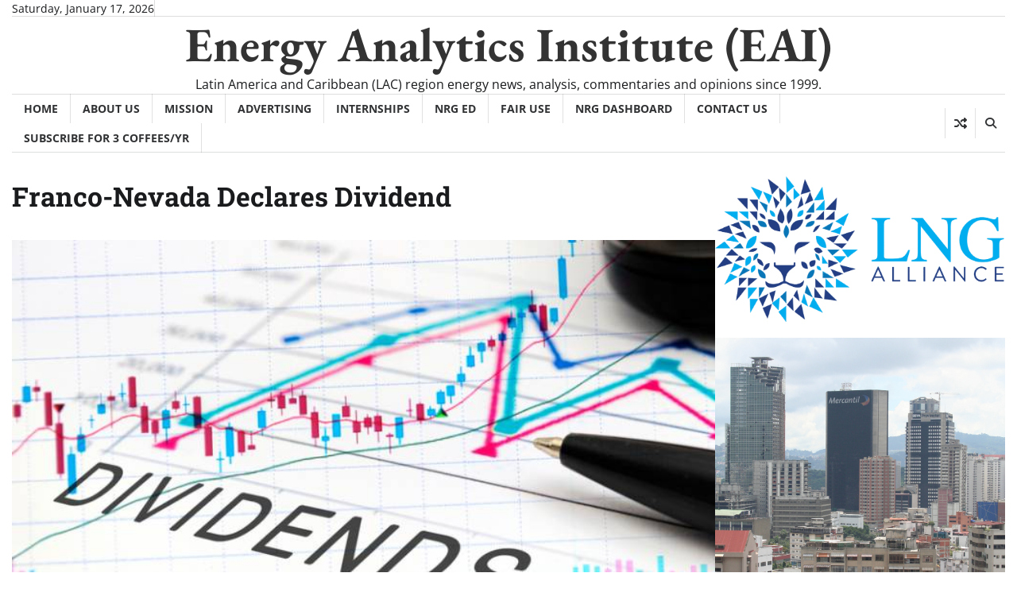

--- FILE ---
content_type: text/html; charset=UTF-8
request_url: https://energy-analytics-institute.org/2023/11/08/franco-nevada-declares-dividend/
body_size: 24251
content:
<!doctype html>
<html lang="en-US">

<head>
	<meta charset="UTF-8">
	<meta name="viewport" content="width=device-width, initial-scale=1">
	<link rel="profile" href="https://gmpg.org/xfn/11">

	<meta name='robots' content='index, follow, max-image-preview:large, max-snippet:-1, max-video-preview:-1' />
	<style>img:is([sizes="auto" i], [sizes^="auto," i]) { contain-intrinsic-size: 3000px 1500px }</style>
	
	<!-- This site is optimized with the Yoast SEO plugin v26.5 - https://yoast.com/wordpress/plugins/seo/ -->
	<title>Franco-Nevada Declares Dividend - Energy Analytics Institute (EAI)</title>
	<link rel="canonical" href="https://energy-analytics-institute.org/2023/11/08/franco-nevada-declares-dividend/" />
	<meta property="og:locale" content="en_US" />
	<meta property="og:type" content="article" />
	<meta property="og:title" content="Franco-Nevada Declares Dividend - Energy Analytics Institute (EAI)" />
	<meta property="og:description" content="(Franco-Nevada, 8.Nov.2023) — Franco-Nevada announced that its Board of Directors has declared a quarterly dividend of US$0.34 per share. The dividend will be paid on 21 Dec. 2023, [&hellip;]" />
	<meta property="og:url" content="https://energy-analytics-institute.org/2023/11/08/franco-nevada-declares-dividend/" />
	<meta property="og:site_name" content="Energy Analytics Institute (EAI)" />
	<meta property="article:publisher" content="https://www.facebook.com/EnergyAnalyticsInstitute/" />
	<meta property="article:published_time" content="2023-11-09T03:29:00+00:00" />
	<meta property="article:modified_time" content="2023-11-11T03:30:27+00:00" />
	<meta property="og:image" content="https://energy-analytics-institute.org/wp-content/uploads/2023/01/d9f1c2ecfd5c43dc84eb61487cab004e.jpg" />
	<meta property="og:image:width" content="728" />
	<meta property="og:image:height" content="400" />
	<meta property="og:image:type" content="image/jpeg" />
	<meta name="author" content="ENERGY ANALYTICS INSTITUTE (EAI)" />
	<meta name="twitter:card" content="summary_large_image" />
	<meta name="twitter:label1" content="Written by" />
	<meta name="twitter:data1" content="ENERGY ANALYTICS INSTITUTE (EAI)" />
	<meta name="twitter:label2" content="Est. reading time" />
	<meta name="twitter:data2" content="2 minutes" />
	<script type="application/ld+json" class="yoast-schema-graph">{"@context":"https://schema.org","@graph":[{"@type":"Article","@id":"https://energy-analytics-institute.org/2023/11/08/franco-nevada-declares-dividend/#article","isPartOf":{"@id":"https://energy-analytics-institute.org/2023/11/08/franco-nevada-declares-dividend/"},"author":{"name":"ENERGY ANALYTICS INSTITUTE (EAI)","@id":"https://energy-analytics-institute.org/#/schema/person/d197eed5706dd019b674ac6132a0c03c"},"headline":"Franco-Nevada Declares Dividend","datePublished":"2023-11-09T03:29:00+00:00","dateModified":"2023-11-11T03:30:27+00:00","mainEntityOfPage":{"@id":"https://energy-analytics-institute.org/2023/11/08/franco-nevada-declares-dividend/"},"wordCount":314,"publisher":{"@id":"https://energy-analytics-institute.org/#organization"},"image":{"@id":"https://energy-analytics-institute.org/2023/11/08/franco-nevada-declares-dividend/#primaryimage"},"thumbnailUrl":"https://energy-analytics-institute.org/wp-content/uploads/2023/01/d9f1c2ecfd5c43dc84eb61487cab004e.jpg","keywords":["Franco-Nevada"],"articleSection":["Canada","North America"],"inLanguage":"en-US"},{"@type":"WebPage","@id":"https://energy-analytics-institute.org/2023/11/08/franco-nevada-declares-dividend/","url":"https://energy-analytics-institute.org/2023/11/08/franco-nevada-declares-dividend/","name":"Franco-Nevada Declares Dividend - Energy Analytics Institute (EAI)","isPartOf":{"@id":"https://energy-analytics-institute.org/#website"},"primaryImageOfPage":{"@id":"https://energy-analytics-institute.org/2023/11/08/franco-nevada-declares-dividend/#primaryimage"},"image":{"@id":"https://energy-analytics-institute.org/2023/11/08/franco-nevada-declares-dividend/#primaryimage"},"thumbnailUrl":"https://energy-analytics-institute.org/wp-content/uploads/2023/01/d9f1c2ecfd5c43dc84eb61487cab004e.jpg","datePublished":"2023-11-09T03:29:00+00:00","dateModified":"2023-11-11T03:30:27+00:00","breadcrumb":{"@id":"https://energy-analytics-institute.org/2023/11/08/franco-nevada-declares-dividend/#breadcrumb"},"inLanguage":"en-US","potentialAction":[{"@type":"ReadAction","target":["https://energy-analytics-institute.org/2023/11/08/franco-nevada-declares-dividend/"]}]},{"@type":"ImageObject","inLanguage":"en-US","@id":"https://energy-analytics-institute.org/2023/11/08/franco-nevada-declares-dividend/#primaryimage","url":"https://energy-analytics-institute.org/wp-content/uploads/2023/01/d9f1c2ecfd5c43dc84eb61487cab004e.jpg","contentUrl":"https://energy-analytics-institute.org/wp-content/uploads/2023/01/d9f1c2ecfd5c43dc84eb61487cab004e.jpg","width":728,"height":400,"caption":"Dividends"},{"@type":"BreadcrumbList","@id":"https://energy-analytics-institute.org/2023/11/08/franco-nevada-declares-dividend/#breadcrumb","itemListElement":[{"@type":"ListItem","position":1,"name":"Home","item":"https://energy-analytics-institute.org/"},{"@type":"ListItem","position":2,"name":"Franco-Nevada Declares Dividend"}]},{"@type":"WebSite","@id":"https://energy-analytics-institute.org/#website","url":"https://energy-analytics-institute.org/","name":"www.energy-analytics-institute.org","description":"Latin America and Caribbean (LAC) region energy news, analysis, commentaries and opinions since 1999.","publisher":{"@id":"https://energy-analytics-institute.org/#organization"},"potentialAction":[{"@type":"SearchAction","target":{"@type":"EntryPoint","urlTemplate":"https://energy-analytics-institute.org/?s={search_term_string}"},"query-input":{"@type":"PropertyValueSpecification","valueRequired":true,"valueName":"search_term_string"}}],"inLanguage":"en-US"},{"@type":"Organization","@id":"https://energy-analytics-institute.org/#organization","name":"Energy Analytics Institute (EAI)","url":"https://energy-analytics-institute.org/","logo":{"@type":"ImageObject","inLanguage":"en-US","@id":"https://energy-analytics-institute.org/#/schema/logo/image/","url":"https://energy-analytics-institute.org/wp-content/uploads/2018/10/EAI_dark-blue_logo.png","contentUrl":"https://energy-analytics-institute.org/wp-content/uploads/2018/10/EAI_dark-blue_logo.png","width":620,"height":614,"caption":"Energy Analytics Institute (EAI)"},"image":{"@id":"https://energy-analytics-institute.org/#/schema/logo/image/"},"sameAs":["https://www.facebook.com/EnergyAnalyticsInstitute/","https://www.instagram.com/energyanalyticsinstitute/"]},{"@type":"Person","@id":"https://energy-analytics-institute.org/#/schema/person/d197eed5706dd019b674ac6132a0c03c","name":"ENERGY ANALYTICS INSTITUTE (EAI)","description":"Energy Analytics Institute (EAI), formerly LatinPetroleum.com, is a Houston-established private organization with a satellite presence in Calgary, Mexico City and Venezuela where it operates under Editores LatinPetroleum SA. Since 1999, EAI has been a leader in energy news coverage of Latin America in particular. Coverage, run out of Latin America, now spans the world and encompasses nearly all energy and energy-related sectors.","sameAs":["https://energy-analytics-institute.org","https://www.instagram.com/energyanalyticsinstitute/","https//www.linkedin.com/company/energy-analytics-institute"],"url":"https://energy-analytics-institute.org/author/nrgeai/"}]}</script>
	<!-- / Yoast SEO plugin. -->


<link rel="alternate" type="application/rss+xml" title="Energy Analytics Institute (EAI) &raquo; Feed" href="https://energy-analytics-institute.org/feed/" />
<link rel="alternate" type="application/rss+xml" title="Energy Analytics Institute (EAI) &raquo; Comments Feed" href="https://energy-analytics-institute.org/comments/feed/" />
<script>
window._wpemojiSettings = {"baseUrl":"https:\/\/s.w.org\/images\/core\/emoji\/16.0.1\/72x72\/","ext":".png","svgUrl":"https:\/\/s.w.org\/images\/core\/emoji\/16.0.1\/svg\/","svgExt":".svg","source":{"wpemoji":"https:\/\/energy-analytics-institute.org\/wp-includes\/js\/wp-emoji.js?ver=6.8.3","twemoji":"https:\/\/energy-analytics-institute.org\/wp-includes\/js\/twemoji.js?ver=6.8.3"}};
/**
 * @output wp-includes/js/wp-emoji-loader.js
 */

/**
 * Emoji Settings as exported in PHP via _print_emoji_detection_script().
 * @typedef WPEmojiSettings
 * @type {object}
 * @property {?object} source
 * @property {?string} source.concatemoji
 * @property {?string} source.twemoji
 * @property {?string} source.wpemoji
 * @property {?boolean} DOMReady
 * @property {?Function} readyCallback
 */

/**
 * Support tests.
 * @typedef SupportTests
 * @type {object}
 * @property {?boolean} flag
 * @property {?boolean} emoji
 */

/**
 * IIFE to detect emoji support and load Twemoji if needed.
 *
 * @param {Window} window
 * @param {Document} document
 * @param {WPEmojiSettings} settings
 */
( function wpEmojiLoader( window, document, settings ) {
	if ( typeof Promise === 'undefined' ) {
		return;
	}

	var sessionStorageKey = 'wpEmojiSettingsSupports';
	var tests = [ 'flag', 'emoji' ];

	/**
	 * Checks whether the browser supports offloading to a Worker.
	 *
	 * @since 6.3.0
	 *
	 * @private
	 *
	 * @returns {boolean}
	 */
	function supportsWorkerOffloading() {
		return (
			typeof Worker !== 'undefined' &&
			typeof OffscreenCanvas !== 'undefined' &&
			typeof URL !== 'undefined' &&
			URL.createObjectURL &&
			typeof Blob !== 'undefined'
		);
	}

	/**
	 * @typedef SessionSupportTests
	 * @type {object}
	 * @property {number} timestamp
	 * @property {SupportTests} supportTests
	 */

	/**
	 * Get support tests from session.
	 *
	 * @since 6.3.0
	 *
	 * @private
	 *
	 * @returns {?SupportTests} Support tests, or null if not set or older than 1 week.
	 */
	function getSessionSupportTests() {
		try {
			/** @type {SessionSupportTests} */
			var item = JSON.parse(
				sessionStorage.getItem( sessionStorageKey )
			);
			if (
				typeof item === 'object' &&
				typeof item.timestamp === 'number' &&
				new Date().valueOf() < item.timestamp + 604800 && // Note: Number is a week in seconds.
				typeof item.supportTests === 'object'
			) {
				return item.supportTests;
			}
		} catch ( e ) {}
		return null;
	}

	/**
	 * Persist the supports in session storage.
	 *
	 * @since 6.3.0
	 *
	 * @private
	 *
	 * @param {SupportTests} supportTests Support tests.
	 */
	function setSessionSupportTests( supportTests ) {
		try {
			/** @type {SessionSupportTests} */
			var item = {
				supportTests: supportTests,
				timestamp: new Date().valueOf()
			};

			sessionStorage.setItem(
				sessionStorageKey,
				JSON.stringify( item )
			);
		} catch ( e ) {}
	}

	/**
	 * Checks if two sets of Emoji characters render the same visually.
	 *
	 * This is used to determine if the browser is rendering an emoji with multiple data points
	 * correctly. set1 is the emoji in the correct form, using a zero-width joiner. set2 is the emoji
	 * in the incorrect form, using a zero-width space. If the two sets render the same, then the browser
	 * does not support the emoji correctly.
	 *
	 * This function may be serialized to run in a Worker. Therefore, it cannot refer to variables from the containing
	 * scope. Everything must be passed by parameters.
	 *
	 * @since 4.9.0
	 *
	 * @private
	 *
	 * @param {CanvasRenderingContext2D} context 2D Context.
	 * @param {string} set1 Set of Emoji to test.
	 * @param {string} set2 Set of Emoji to test.
	 *
	 * @return {boolean} True if the two sets render the same.
	 */
	function emojiSetsRenderIdentically( context, set1, set2 ) {
		// Cleanup from previous test.
		context.clearRect( 0, 0, context.canvas.width, context.canvas.height );
		context.fillText( set1, 0, 0 );
		var rendered1 = new Uint32Array(
			context.getImageData(
				0,
				0,
				context.canvas.width,
				context.canvas.height
			).data
		);

		// Cleanup from previous test.
		context.clearRect( 0, 0, context.canvas.width, context.canvas.height );
		context.fillText( set2, 0, 0 );
		var rendered2 = new Uint32Array(
			context.getImageData(
				0,
				0,
				context.canvas.width,
				context.canvas.height
			).data
		);

		return rendered1.every( function ( rendered2Data, index ) {
			return rendered2Data === rendered2[ index ];
		} );
	}

	/**
	 * Checks if the center point of a single emoji is empty.
	 *
	 * This is used to determine if the browser is rendering an emoji with a single data point
	 * correctly. The center point of an incorrectly rendered emoji will be empty. A correctly
	 * rendered emoji will have a non-zero value at the center point.
	 *
	 * This function may be serialized to run in a Worker. Therefore, it cannot refer to variables from the containing
	 * scope. Everything must be passed by parameters.
	 *
	 * @since 6.8.2
	 *
	 * @private
	 *
	 * @param {CanvasRenderingContext2D} context 2D Context.
	 * @param {string} emoji Emoji to test.
	 *
	 * @return {boolean} True if the center point is empty.
	 */
	function emojiRendersEmptyCenterPoint( context, emoji ) {
		// Cleanup from previous test.
		context.clearRect( 0, 0, context.canvas.width, context.canvas.height );
		context.fillText( emoji, 0, 0 );

		// Test if the center point (16, 16) is empty (0,0,0,0).
		var centerPoint = context.getImageData(16, 16, 1, 1);
		for ( var i = 0; i < centerPoint.data.length; i++ ) {
			if ( centerPoint.data[ i ] !== 0 ) {
				// Stop checking the moment it's known not to be empty.
				return false;
			}
		}

		return true;
	}

	/**
	 * Determines if the browser properly renders Emoji that Twemoji can supplement.
	 *
	 * This function may be serialized to run in a Worker. Therefore, it cannot refer to variables from the containing
	 * scope. Everything must be passed by parameters.
	 *
	 * @since 4.2.0
	 *
	 * @private
	 *
	 * @param {CanvasRenderingContext2D} context 2D Context.
	 * @param {string} type Whether to test for support of "flag" or "emoji".
	 * @param {Function} emojiSetsRenderIdentically Reference to emojiSetsRenderIdentically function, needed due to minification.
	 * @param {Function} emojiRendersEmptyCenterPoint Reference to emojiRendersEmptyCenterPoint function, needed due to minification.
	 *
	 * @return {boolean} True if the browser can render emoji, false if it cannot.
	 */
	function browserSupportsEmoji( context, type, emojiSetsRenderIdentically, emojiRendersEmptyCenterPoint ) {
		var isIdentical;

		switch ( type ) {
			case 'flag':
				/*
				 * Test for Transgender flag compatibility. Added in Unicode 13.
				 *
				 * To test for support, we try to render it, and compare the rendering to how it would look if
				 * the browser doesn't render it correctly (white flag emoji + transgender symbol).
				 */
				isIdentical = emojiSetsRenderIdentically(
					context,
					'\uD83C\uDFF3\uFE0F\u200D\u26A7\uFE0F', // as a zero-width joiner sequence
					'\uD83C\uDFF3\uFE0F\u200B\u26A7\uFE0F' // separated by a zero-width space
				);

				if ( isIdentical ) {
					return false;
				}

				/*
				 * Test for Sark flag compatibility. This is the least supported of the letter locale flags,
				 * so gives us an easy test for full support.
				 *
				 * To test for support, we try to render it, and compare the rendering to how it would look if
				 * the browser doesn't render it correctly ([C] + [Q]).
				 */
				isIdentical = emojiSetsRenderIdentically(
					context,
					'\uD83C\uDDE8\uD83C\uDDF6', // as the sequence of two code points
					'\uD83C\uDDE8\u200B\uD83C\uDDF6' // as the two code points separated by a zero-width space
				);

				if ( isIdentical ) {
					return false;
				}

				/*
				 * Test for English flag compatibility. England is a country in the United Kingdom, it
				 * does not have a two letter locale code but rather a five letter sub-division code.
				 *
				 * To test for support, we try to render it, and compare the rendering to how it would look if
				 * the browser doesn't render it correctly (black flag emoji + [G] + [B] + [E] + [N] + [G]).
				 */
				isIdentical = emojiSetsRenderIdentically(
					context,
					// as the flag sequence
					'\uD83C\uDFF4\uDB40\uDC67\uDB40\uDC62\uDB40\uDC65\uDB40\uDC6E\uDB40\uDC67\uDB40\uDC7F',
					// with each code point separated by a zero-width space
					'\uD83C\uDFF4\u200B\uDB40\uDC67\u200B\uDB40\uDC62\u200B\uDB40\uDC65\u200B\uDB40\uDC6E\u200B\uDB40\uDC67\u200B\uDB40\uDC7F'
				);

				return ! isIdentical;
			case 'emoji':
				/*
				 * Does Emoji 16.0 cause the browser to go splat?
				 *
				 * To test for Emoji 16.0 support, try to render a new emoji: Splatter.
				 *
				 * The splatter emoji is a single code point emoji. Testing for browser support
				 * required testing the center point of the emoji to see if it is empty.
				 *
				 * 0xD83E 0xDEDF (\uD83E\uDEDF) == 🫟 Splatter.
				 *
				 * When updating this test, please ensure that the emoji is either a single code point
				 * or switch to using the emojiSetsRenderIdentically function and testing with a zero-width
				 * joiner vs a zero-width space.
				 */
				var notSupported = emojiRendersEmptyCenterPoint( context, '\uD83E\uDEDF' );
				return ! notSupported;
		}

		return false;
	}

	/**
	 * Checks emoji support tests.
	 *
	 * This function may be serialized to run in a Worker. Therefore, it cannot refer to variables from the containing
	 * scope. Everything must be passed by parameters.
	 *
	 * @since 6.3.0
	 *
	 * @private
	 *
	 * @param {string[]} tests Tests.
	 * @param {Function} browserSupportsEmoji Reference to browserSupportsEmoji function, needed due to minification.
	 * @param {Function} emojiSetsRenderIdentically Reference to emojiSetsRenderIdentically function, needed due to minification.
	 * @param {Function} emojiRendersEmptyCenterPoint Reference to emojiRendersEmptyCenterPoint function, needed due to minification.
	 *
	 * @return {SupportTests} Support tests.
	 */
	function testEmojiSupports( tests, browserSupportsEmoji, emojiSetsRenderIdentically, emojiRendersEmptyCenterPoint ) {
		var canvas;
		if (
			typeof WorkerGlobalScope !== 'undefined' &&
			self instanceof WorkerGlobalScope
		) {
			canvas = new OffscreenCanvas( 300, 150 ); // Dimensions are default for HTMLCanvasElement.
		} else {
			canvas = document.createElement( 'canvas' );
		}

		var context = canvas.getContext( '2d', { willReadFrequently: true } );

		/*
		 * Chrome on OS X added native emoji rendering in M41. Unfortunately,
		 * it doesn't work when the font is bolder than 500 weight. So, we
		 * check for bold rendering support to avoid invisible emoji in Chrome.
		 */
		context.textBaseline = 'top';
		context.font = '600 32px Arial';

		var supports = {};
		tests.forEach( function ( test ) {
			supports[ test ] = browserSupportsEmoji( context, test, emojiSetsRenderIdentically, emojiRendersEmptyCenterPoint );
		} );
		return supports;
	}

	/**
	 * Adds a script to the head of the document.
	 *
	 * @ignore
	 *
	 * @since 4.2.0
	 *
	 * @param {string} src The url where the script is located.
	 *
	 * @return {void}
	 */
	function addScript( src ) {
		var script = document.createElement( 'script' );
		script.src = src;
		script.defer = true;
		document.head.appendChild( script );
	}

	settings.supports = {
		everything: true,
		everythingExceptFlag: true
	};

	// Create a promise for DOMContentLoaded since the worker logic may finish after the event has fired.
	var domReadyPromise = new Promise( function ( resolve ) {
		document.addEventListener( 'DOMContentLoaded', resolve, {
			once: true
		} );
	} );

	// Obtain the emoji support from the browser, asynchronously when possible.
	new Promise( function ( resolve ) {
		var supportTests = getSessionSupportTests();
		if ( supportTests ) {
			resolve( supportTests );
			return;
		}

		if ( supportsWorkerOffloading() ) {
			try {
				// Note that the functions are being passed as arguments due to minification.
				var workerScript =
					'postMessage(' +
					testEmojiSupports.toString() +
					'(' +
					[
						JSON.stringify( tests ),
						browserSupportsEmoji.toString(),
						emojiSetsRenderIdentically.toString(),
						emojiRendersEmptyCenterPoint.toString()
					].join( ',' ) +
					'));';
				var blob = new Blob( [ workerScript ], {
					type: 'text/javascript'
				} );
				var worker = new Worker( URL.createObjectURL( blob ), { name: 'wpTestEmojiSupports' } );
				worker.onmessage = function ( event ) {
					supportTests = event.data;
					setSessionSupportTests( supportTests );
					worker.terminate();
					resolve( supportTests );
				};
				return;
			} catch ( e ) {}
		}

		supportTests = testEmojiSupports( tests, browserSupportsEmoji, emojiSetsRenderIdentically, emojiRendersEmptyCenterPoint );
		setSessionSupportTests( supportTests );
		resolve( supportTests );
	} )
		// Once the browser emoji support has been obtained from the session, finalize the settings.
		.then( function ( supportTests ) {
			/*
			 * Tests the browser support for flag emojis and other emojis, and adjusts the
			 * support settings accordingly.
			 */
			for ( var test in supportTests ) {
				settings.supports[ test ] = supportTests[ test ];

				settings.supports.everything =
					settings.supports.everything && settings.supports[ test ];

				if ( 'flag' !== test ) {
					settings.supports.everythingExceptFlag =
						settings.supports.everythingExceptFlag &&
						settings.supports[ test ];
				}
			}

			settings.supports.everythingExceptFlag =
				settings.supports.everythingExceptFlag &&
				! settings.supports.flag;

			// Sets DOMReady to false and assigns a ready function to settings.
			settings.DOMReady = false;
			settings.readyCallback = function () {
				settings.DOMReady = true;
			};
		} )
		.then( function () {
			return domReadyPromise;
		} )
		.then( function () {
			// When the browser can not render everything we need to load a polyfill.
			if ( ! settings.supports.everything ) {
				settings.readyCallback();

				var src = settings.source || {};

				if ( src.concatemoji ) {
					addScript( src.concatemoji );
				} else if ( src.wpemoji && src.twemoji ) {
					addScript( src.twemoji );
					addScript( src.wpemoji );
				}
			}
		} );
} )( window, document, window._wpemojiSettings );
</script>
<link rel='stylesheet' id='pt-cv-public-style-css' href='https://energy-analytics-institute.org/wp-content/plugins/content-views-query-and-display-post-page/public/assets/css/cv.css?ver=4.2.1' media='all' />
<link rel='stylesheet' id='wpfl-fonts-css' href='https://energy-analytics-institute.org/wp-content/plugins/wp-fonts-integration/fonts.css?ver=1.2' media='all' />
<style id='wp-emoji-styles-inline-css'>

	img.wp-smiley, img.emoji {
		display: inline !important;
		border: none !important;
		box-shadow: none !important;
		height: 1em !important;
		width: 1em !important;
		margin: 0 0.07em !important;
		vertical-align: -0.1em !important;
		background: none !important;
		padding: 0 !important;
	}
</style>
<link rel='stylesheet' id='wp-block-library-css' href='https://energy-analytics-institute.org/wp-includes/css/dist/block-library/style.css?ver=6.8.3' media='all' />
<style id='wp-block-library-theme-inline-css'>
.wp-block-audio :where(figcaption){
  color:#555;
  font-size:13px;
  text-align:center;
}
.is-dark-theme .wp-block-audio :where(figcaption){
  color:#ffffffa6;
}

.wp-block-audio{
  margin:0 0 1em;
}

.wp-block-code{
  border:1px solid #ccc;
  border-radius:4px;
  font-family:Menlo,Consolas,monaco,monospace;
  padding:.8em 1em;
}

.wp-block-embed :where(figcaption){
  color:#555;
  font-size:13px;
  text-align:center;
}
.is-dark-theme .wp-block-embed :where(figcaption){
  color:#ffffffa6;
}

.wp-block-embed{
  margin:0 0 1em;
}

.blocks-gallery-caption{
  color:#555;
  font-size:13px;
  text-align:center;
}
.is-dark-theme .blocks-gallery-caption{
  color:#ffffffa6;
}

:root :where(.wp-block-image figcaption){
  color:#555;
  font-size:13px;
  text-align:center;
}
.is-dark-theme :root :where(.wp-block-image figcaption){
  color:#ffffffa6;
}

.wp-block-image{
  margin:0 0 1em;
}

.wp-block-pullquote{
  border-bottom:4px solid;
  border-top:4px solid;
  color:currentColor;
  margin-bottom:1.75em;
}
.wp-block-pullquote cite,.wp-block-pullquote footer,.wp-block-pullquote__citation{
  color:currentColor;
  font-size:.8125em;
  font-style:normal;
  text-transform:uppercase;
}

.wp-block-quote{
  border-left:.25em solid;
  margin:0 0 1.75em;
  padding-left:1em;
}
.wp-block-quote cite,.wp-block-quote footer{
  color:currentColor;
  font-size:.8125em;
  font-style:normal;
  position:relative;
}
.wp-block-quote:where(.has-text-align-right){
  border-left:none;
  border-right:.25em solid;
  padding-left:0;
  padding-right:1em;
}
.wp-block-quote:where(.has-text-align-center){
  border:none;
  padding-left:0;
}
.wp-block-quote.is-large,.wp-block-quote.is-style-large,.wp-block-quote:where(.is-style-plain){
  border:none;
}

.wp-block-search .wp-block-search__label{
  font-weight:700;
}

.wp-block-search__button{
  border:1px solid #ccc;
  padding:.375em .625em;
}

:where(.wp-block-group.has-background){
  padding:1.25em 2.375em;
}

.wp-block-separator.has-css-opacity{
  opacity:.4;
}

.wp-block-separator{
  border:none;
  border-bottom:2px solid;
  margin-left:auto;
  margin-right:auto;
}
.wp-block-separator.has-alpha-channel-opacity{
  opacity:1;
}
.wp-block-separator:not(.is-style-wide):not(.is-style-dots){
  width:100px;
}
.wp-block-separator.has-background:not(.is-style-dots){
  border-bottom:none;
  height:1px;
}
.wp-block-separator.has-background:not(.is-style-wide):not(.is-style-dots){
  height:2px;
}

.wp-block-table{
  margin:0 0 1em;
}
.wp-block-table td,.wp-block-table th{
  word-break:normal;
}
.wp-block-table :where(figcaption){
  color:#555;
  font-size:13px;
  text-align:center;
}
.is-dark-theme .wp-block-table :where(figcaption){
  color:#ffffffa6;
}

.wp-block-video :where(figcaption){
  color:#555;
  font-size:13px;
  text-align:center;
}
.is-dark-theme .wp-block-video :where(figcaption){
  color:#ffffffa6;
}

.wp-block-video{
  margin:0 0 1em;
}

:root :where(.wp-block-template-part.has-background){
  margin-bottom:0;
  margin-top:0;
  padding:1.25em 2.375em;
}
</style>
<style id='classic-theme-styles-inline-css'>
/**
 * These rules are needed for backwards compatibility.
 * They should match the button element rules in the base theme.json file.
 */
.wp-block-button__link {
	color: #ffffff;
	background-color: #32373c;
	border-radius: 9999px; /* 100% causes an oval, but any explicit but really high value retains the pill shape. */

	/* This needs a low specificity so it won't override the rules from the button element if defined in theme.json. */
	box-shadow: none;
	text-decoration: none;

	/* The extra 2px are added to size solids the same as the outline versions.*/
	padding: calc(0.667em + 2px) calc(1.333em + 2px);

	font-size: 1.125em;
}

.wp-block-file__button {
	background: #32373c;
	color: #ffffff;
	text-decoration: none;
}

</style>
<style id='global-styles-inline-css'>
:root{--wp--preset--aspect-ratio--square: 1;--wp--preset--aspect-ratio--4-3: 4/3;--wp--preset--aspect-ratio--3-4: 3/4;--wp--preset--aspect-ratio--3-2: 3/2;--wp--preset--aspect-ratio--2-3: 2/3;--wp--preset--aspect-ratio--16-9: 16/9;--wp--preset--aspect-ratio--9-16: 9/16;--wp--preset--color--black: #000000;--wp--preset--color--cyan-bluish-gray: #abb8c3;--wp--preset--color--white: #ffffff;--wp--preset--color--pale-pink: #f78da7;--wp--preset--color--vivid-red: #cf2e2e;--wp--preset--color--luminous-vivid-orange: #ff6900;--wp--preset--color--luminous-vivid-amber: #fcb900;--wp--preset--color--light-green-cyan: #7bdcb5;--wp--preset--color--vivid-green-cyan: #00d084;--wp--preset--color--pale-cyan-blue: #8ed1fc;--wp--preset--color--vivid-cyan-blue: #0693e3;--wp--preset--color--vivid-purple: #9b51e0;--wp--preset--gradient--vivid-cyan-blue-to-vivid-purple: linear-gradient(135deg,rgba(6,147,227,1) 0%,rgb(155,81,224) 100%);--wp--preset--gradient--light-green-cyan-to-vivid-green-cyan: linear-gradient(135deg,rgb(122,220,180) 0%,rgb(0,208,130) 100%);--wp--preset--gradient--luminous-vivid-amber-to-luminous-vivid-orange: linear-gradient(135deg,rgba(252,185,0,1) 0%,rgba(255,105,0,1) 100%);--wp--preset--gradient--luminous-vivid-orange-to-vivid-red: linear-gradient(135deg,rgba(255,105,0,1) 0%,rgb(207,46,46) 100%);--wp--preset--gradient--very-light-gray-to-cyan-bluish-gray: linear-gradient(135deg,rgb(238,238,238) 0%,rgb(169,184,195) 100%);--wp--preset--gradient--cool-to-warm-spectrum: linear-gradient(135deg,rgb(74,234,220) 0%,rgb(151,120,209) 20%,rgb(207,42,186) 40%,rgb(238,44,130) 60%,rgb(251,105,98) 80%,rgb(254,248,76) 100%);--wp--preset--gradient--blush-light-purple: linear-gradient(135deg,rgb(255,206,236) 0%,rgb(152,150,240) 100%);--wp--preset--gradient--blush-bordeaux: linear-gradient(135deg,rgb(254,205,165) 0%,rgb(254,45,45) 50%,rgb(107,0,62) 100%);--wp--preset--gradient--luminous-dusk: linear-gradient(135deg,rgb(255,203,112) 0%,rgb(199,81,192) 50%,rgb(65,88,208) 100%);--wp--preset--gradient--pale-ocean: linear-gradient(135deg,rgb(255,245,203) 0%,rgb(182,227,212) 50%,rgb(51,167,181) 100%);--wp--preset--gradient--electric-grass: linear-gradient(135deg,rgb(202,248,128) 0%,rgb(113,206,126) 100%);--wp--preset--gradient--midnight: linear-gradient(135deg,rgb(2,3,129) 0%,rgb(40,116,252) 100%);--wp--preset--font-size--small: 12px;--wp--preset--font-size--medium: 20px;--wp--preset--font-size--large: 36px;--wp--preset--font-size--x-large: 42px;--wp--preset--font-size--regular: 16px;--wp--preset--font-size--larger: 36px;--wp--preset--font-size--huge: 48px;--wp--preset--spacing--20: 0.44rem;--wp--preset--spacing--30: 0.67rem;--wp--preset--spacing--40: 1rem;--wp--preset--spacing--50: 1.5rem;--wp--preset--spacing--60: 2.25rem;--wp--preset--spacing--70: 3.38rem;--wp--preset--spacing--80: 5.06rem;--wp--preset--shadow--natural: 6px 6px 9px rgba(0, 0, 0, 0.2);--wp--preset--shadow--deep: 12px 12px 50px rgba(0, 0, 0, 0.4);--wp--preset--shadow--sharp: 6px 6px 0px rgba(0, 0, 0, 0.2);--wp--preset--shadow--outlined: 6px 6px 0px -3px rgba(255, 255, 255, 1), 6px 6px rgba(0, 0, 0, 1);--wp--preset--shadow--crisp: 6px 6px 0px rgba(0, 0, 0, 1);}:where(.is-layout-flex){gap: 0.5em;}:where(.is-layout-grid){gap: 0.5em;}body .is-layout-flex{display: flex;}.is-layout-flex{flex-wrap: wrap;align-items: center;}.is-layout-flex > :is(*, div){margin: 0;}body .is-layout-grid{display: grid;}.is-layout-grid > :is(*, div){margin: 0;}:where(.wp-block-columns.is-layout-flex){gap: 2em;}:where(.wp-block-columns.is-layout-grid){gap: 2em;}:where(.wp-block-post-template.is-layout-flex){gap: 1.25em;}:where(.wp-block-post-template.is-layout-grid){gap: 1.25em;}.has-black-color{color: var(--wp--preset--color--black) !important;}.has-cyan-bluish-gray-color{color: var(--wp--preset--color--cyan-bluish-gray) !important;}.has-white-color{color: var(--wp--preset--color--white) !important;}.has-pale-pink-color{color: var(--wp--preset--color--pale-pink) !important;}.has-vivid-red-color{color: var(--wp--preset--color--vivid-red) !important;}.has-luminous-vivid-orange-color{color: var(--wp--preset--color--luminous-vivid-orange) !important;}.has-luminous-vivid-amber-color{color: var(--wp--preset--color--luminous-vivid-amber) !important;}.has-light-green-cyan-color{color: var(--wp--preset--color--light-green-cyan) !important;}.has-vivid-green-cyan-color{color: var(--wp--preset--color--vivid-green-cyan) !important;}.has-pale-cyan-blue-color{color: var(--wp--preset--color--pale-cyan-blue) !important;}.has-vivid-cyan-blue-color{color: var(--wp--preset--color--vivid-cyan-blue) !important;}.has-vivid-purple-color{color: var(--wp--preset--color--vivid-purple) !important;}.has-black-background-color{background-color: var(--wp--preset--color--black) !important;}.has-cyan-bluish-gray-background-color{background-color: var(--wp--preset--color--cyan-bluish-gray) !important;}.has-white-background-color{background-color: var(--wp--preset--color--white) !important;}.has-pale-pink-background-color{background-color: var(--wp--preset--color--pale-pink) !important;}.has-vivid-red-background-color{background-color: var(--wp--preset--color--vivid-red) !important;}.has-luminous-vivid-orange-background-color{background-color: var(--wp--preset--color--luminous-vivid-orange) !important;}.has-luminous-vivid-amber-background-color{background-color: var(--wp--preset--color--luminous-vivid-amber) !important;}.has-light-green-cyan-background-color{background-color: var(--wp--preset--color--light-green-cyan) !important;}.has-vivid-green-cyan-background-color{background-color: var(--wp--preset--color--vivid-green-cyan) !important;}.has-pale-cyan-blue-background-color{background-color: var(--wp--preset--color--pale-cyan-blue) !important;}.has-vivid-cyan-blue-background-color{background-color: var(--wp--preset--color--vivid-cyan-blue) !important;}.has-vivid-purple-background-color{background-color: var(--wp--preset--color--vivid-purple) !important;}.has-black-border-color{border-color: var(--wp--preset--color--black) !important;}.has-cyan-bluish-gray-border-color{border-color: var(--wp--preset--color--cyan-bluish-gray) !important;}.has-white-border-color{border-color: var(--wp--preset--color--white) !important;}.has-pale-pink-border-color{border-color: var(--wp--preset--color--pale-pink) !important;}.has-vivid-red-border-color{border-color: var(--wp--preset--color--vivid-red) !important;}.has-luminous-vivid-orange-border-color{border-color: var(--wp--preset--color--luminous-vivid-orange) !important;}.has-luminous-vivid-amber-border-color{border-color: var(--wp--preset--color--luminous-vivid-amber) !important;}.has-light-green-cyan-border-color{border-color: var(--wp--preset--color--light-green-cyan) !important;}.has-vivid-green-cyan-border-color{border-color: var(--wp--preset--color--vivid-green-cyan) !important;}.has-pale-cyan-blue-border-color{border-color: var(--wp--preset--color--pale-cyan-blue) !important;}.has-vivid-cyan-blue-border-color{border-color: var(--wp--preset--color--vivid-cyan-blue) !important;}.has-vivid-purple-border-color{border-color: var(--wp--preset--color--vivid-purple) !important;}.has-vivid-cyan-blue-to-vivid-purple-gradient-background{background: var(--wp--preset--gradient--vivid-cyan-blue-to-vivid-purple) !important;}.has-light-green-cyan-to-vivid-green-cyan-gradient-background{background: var(--wp--preset--gradient--light-green-cyan-to-vivid-green-cyan) !important;}.has-luminous-vivid-amber-to-luminous-vivid-orange-gradient-background{background: var(--wp--preset--gradient--luminous-vivid-amber-to-luminous-vivid-orange) !important;}.has-luminous-vivid-orange-to-vivid-red-gradient-background{background: var(--wp--preset--gradient--luminous-vivid-orange-to-vivid-red) !important;}.has-very-light-gray-to-cyan-bluish-gray-gradient-background{background: var(--wp--preset--gradient--very-light-gray-to-cyan-bluish-gray) !important;}.has-cool-to-warm-spectrum-gradient-background{background: var(--wp--preset--gradient--cool-to-warm-spectrum) !important;}.has-blush-light-purple-gradient-background{background: var(--wp--preset--gradient--blush-light-purple) !important;}.has-blush-bordeaux-gradient-background{background: var(--wp--preset--gradient--blush-bordeaux) !important;}.has-luminous-dusk-gradient-background{background: var(--wp--preset--gradient--luminous-dusk) !important;}.has-pale-ocean-gradient-background{background: var(--wp--preset--gradient--pale-ocean) !important;}.has-electric-grass-gradient-background{background: var(--wp--preset--gradient--electric-grass) !important;}.has-midnight-gradient-background{background: var(--wp--preset--gradient--midnight) !important;}.has-small-font-size{font-size: var(--wp--preset--font-size--small) !important;}.has-medium-font-size{font-size: var(--wp--preset--font-size--medium) !important;}.has-large-font-size{font-size: var(--wp--preset--font-size--large) !important;}.has-x-large-font-size{font-size: var(--wp--preset--font-size--x-large) !important;}
:where(.wp-block-post-template.is-layout-flex){gap: 1.25em;}:where(.wp-block-post-template.is-layout-grid){gap: 1.25em;}
:where(.wp-block-columns.is-layout-flex){gap: 2em;}:where(.wp-block-columns.is-layout-grid){gap: 2em;}
:root :where(.wp-block-pullquote){font-size: 1.5em;line-height: 1.6;}
</style>
<link rel='stylesheet' id='express-news-fonts-css' href='https://energy-analytics-institute.org/wp-content/fonts/7e271b607827a2041868df3cb5776ae6.css' media='all' />
<link rel='stylesheet' id='express-news-slick-style-css' href='https://energy-analytics-institute.org/wp-content/themes/express-news/assets/css/slick.min.css?ver=1.8.0' media='all' />
<link rel='stylesheet' id='express-news-fontawesome-style-css' href='https://energy-analytics-institute.org/wp-content/themes/express-news/assets/css/fontawesome.min.css?ver=1.8.0' media='all' />
<link rel='stylesheet' id='express-news-endless-river-style-css' href='https://energy-analytics-institute.org/wp-content/themes/express-news/assets/css/endless-river.min.css?ver=1.8.0' media='all' />
<link rel='stylesheet' id='express-news-blocks-style-css' href='https://energy-analytics-institute.org/wp-content/themes/express-news/assets/css/blocks.min.css?ver=6.8.3' media='all' />
<link rel='stylesheet' id='express-news-style-css' href='https://energy-analytics-institute.org/wp-content/themes/express-news/style.css?ver=1.1.7' media='all' />
<script src="https://energy-analytics-institute.org/wp-includes/js/jquery/jquery.js?ver=3.7.1" id="jquery-core-js"></script>
<script src="https://energy-analytics-institute.org/wp-includes/js/jquery/jquery-migrate.js?ver=3.4.1" id="jquery-migrate-js"></script>
<link rel="https://api.w.org/" href="https://energy-analytics-institute.org/wp-json/" /><link rel="alternate" title="JSON" type="application/json" href="https://energy-analytics-institute.org/wp-json/wp/v2/posts/32876" /><link rel="EditURI" type="application/rsd+xml" title="RSD" href="https://energy-analytics-institute.org/xmlrpc.php?rsd" />
<meta name="generator" content="WordPress 6.8.3" />
<link rel='shortlink' href='https://energy-analytics-institute.org/?p=32876' />
<link rel="alternate" title="oEmbed (JSON)" type="application/json+oembed" href="https://energy-analytics-institute.org/wp-json/oembed/1.0/embed?url=https%3A%2F%2Fenergy-analytics-institute.org%2F2023%2F11%2F08%2Ffranco-nevada-declares-dividend%2F" />
<link rel="alternate" title="oEmbed (XML)" type="text/xml+oembed" href="https://energy-analytics-institute.org/wp-json/oembed/1.0/embed?url=https%3A%2F%2Fenergy-analytics-institute.org%2F2023%2F11%2F08%2Ffranco-nevada-declares-dividend%2F&#038;format=xml" />

<style type="text/css" id="breadcrumb-trail-css">.trail-items li:not(:last-child):after {content: "/";}</style>
	<style type="text/css">

		/* Site title */
		.site-title a{
			color: #333333;
		}
		/* End Site title */

		/*Typography CSS*/

		
		
		
		
	/*End Typography CSS*/

</style>

	<link rel="icon" href="https://energy-analytics-institute.org/wp-content/uploads/2024/12/cropped-cropped-energy-analytics-institute-eai-logotipo-32x32.png" sizes="32x32" />
<link rel="icon" href="https://energy-analytics-institute.org/wp-content/uploads/2024/12/cropped-cropped-energy-analytics-institute-eai-logotipo-192x192.png" sizes="192x192" />
<link rel="apple-touch-icon" href="https://energy-analytics-institute.org/wp-content/uploads/2024/12/cropped-cropped-energy-analytics-institute-eai-logotipo-180x180.png" />
<meta name="msapplication-TileImage" content="https://energy-analytics-institute.org/wp-content/uploads/2024/12/cropped-cropped-energy-analytics-institute-eai-logotipo-270x270.png" />
</head>

<body class="wp-singular post-template-default single single-post postid-32876 single-format-standard wp-embed-responsive wp-theme-express-news right-sidebar section-header-6 light-mode">
		<div id="page" class="site">
		<a class="skip-link screen-reader-text" href="#primary-content">Skip to content</a>

		<div id="loader">
			<div class="loader-container">
				<div id="preloader">
					<div class="pre-loader-7"></div>
				</div>
			</div>
		</div><!-- #loader -->

		<header id="masthead" class="site-header">
										<div class="top-header">
					<div class="theme-wrapper">
						<div class="top-header-wrap">
							<div class="left-side">
								<div class="top-info">
									Saturday, January 17, 2026								</div>
							</div>
							<div class="right-side">
								<div class="top-menu">
																	</div>
								<div class="social-icons">
																	</div>
							</div>
						</div>
					</div>
				</div>
						<div class="middle-header">
								<div class="theme-wrapper">
					<div class="middle-header-wrap  no-header-left-sidebar no-header-right-sidebar" style="background-image: url('')">
												<div class="site-branding">
														<div class="site-identity">
																	<p class="site-title"><a href="https://energy-analytics-institute.org/" rel="home">Energy Analytics Institute (EAI)</a></p>
																		<p class="site-description">
										Latin America and Caribbean (LAC) region energy news, analysis, commentaries and opinions since 1999.									</p>
															</div>
													</div><!-- .site-branding -->
											</div>
				</div>
			</div>
			<div class="header-outer-wrapper">
				<div class="adore-header">
					<div class="theme-wrapper">
						<div class="header-wrapper">
							<div class="header-nav-search">
								<div class="header-navigation">
									<nav id="site-navigation" class="main-navigation">
										<button class="menu-toggle" aria-controls="primary-menu" aria-expanded="false">
											<span></span>
											<span></span>
											<span></span>
										</button>
										<div class="menu-primary-menu-container"><ul id="primary-menu" class="menu"><li id="menu-item-42102" class="menu-item menu-item-type-custom menu-item-object-custom menu-item-home menu-item-42102"><a href="https://energy-analytics-institute.org">Home</a></li>
<li id="menu-item-172" class="menu-item menu-item-type-post_type menu-item-object-page menu-item-172"><a href="https://energy-analytics-institute.org/about/">ABOUT US</a></li>
<li id="menu-item-2828" class="menu-item menu-item-type-post_type menu-item-object-page menu-item-2828"><a href="https://energy-analytics-institute.org/mission/">MISSION</a></li>
<li id="menu-item-2342" class="menu-item menu-item-type-post_type menu-item-object-page menu-item-2342"><a href="https://energy-analytics-institute.org/sponsorship/">ADVERTISING</a></li>
<li id="menu-item-2830" class="menu-item menu-item-type-post_type menu-item-object-page menu-item-2830"><a href="https://energy-analytics-institute.org/internships/">INTERNSHIPS</a></li>
<li id="menu-item-408" class="menu-item menu-item-type-post_type menu-item-object-page menu-item-408"><a href="https://energy-analytics-institute.org/energy-education-initiative/">NRG ED</a></li>
<li id="menu-item-2092" class="menu-item menu-item-type-post_type menu-item-object-page menu-item-2092"><a href="https://energy-analytics-institute.org/fair-use/">FAIR USE</a></li>
<li id="menu-item-6863" class="menu-item menu-item-type-post_type menu-item-object-page menu-item-6863"><a href="https://energy-analytics-institute.org/nrg-dashboard/">NRG DASHBOARD</a></li>
<li id="menu-item-171" class="menu-item menu-item-type-post_type menu-item-object-page menu-item-171"><a href="https://energy-analytics-institute.org/contact/">CONTACT US</a></li>
<li id="menu-item-44698" class="menu-item menu-item-type-post_type menu-item-object-page menu-item-44698"><a href="https://energy-analytics-institute.org/subscribe/">SUBSCRIBE FOR 3 COFFEES/YR</a></li>
</ul></div>									</nav><!-- #site-navigation -->
								</div>
								<div class="header-end">
									<div class="display-random-post">
																						<a href="https://energy-analytics-institute.org/2020/07/16/petrobras-on-ogcis-carbon-reduction-target/" title="View Random Post">
													<i class="fas fa-random"></i>
												</a>
																					</div>
									<div class="navigation-search">
										<div class="navigation-search-wrap">
											<a href="#" title="Search" class="navigation-search-icon">
												<i class="fa fa-search"></i>
											</a>
											<div class="navigation-search-form">
												<form role="search" method="get" class="search-form" action="https://energy-analytics-institute.org/">
				<label>
					<span class="screen-reader-text">Search for:</span>
					<input type="search" class="search-field" placeholder="Search &hellip;" value="" name="s" />
				</label>
				<input type="submit" class="search-submit" value="Search" />
			</form>											</div>
										</div>
									</div>
								</div>
							</div>
						</div>
					</div>
				</div>
			</div>
		</header><!-- #masthead -->

		<div id="primary-content" class="primary-content">

			
				<div id="content" class="site-content theme-wrapper">
					<div class="theme-wrap">

					
<main id="primary" class="site-main">

	
<article id="post-32876" class="post-32876 post type-post status-publish format-standard has-post-thumbnail hentry category-canada category-north-america tag-franco-nevada">
			<header class="entry-header">
			<h1 class="entry-title">Franco-Nevada Declares Dividend</h1>		</header><!-- .entry-header -->
					<div class="entry-meta">
							</div><!-- .entry-meta -->
				
	
		<div class="post-thumbnail">
			<img width="728" height="400" src="https://energy-analytics-institute.org/wp-content/uploads/2023/01/d9f1c2ecfd5c43dc84eb61487cab004e.jpg" class="attachment-post-thumbnail size-post-thumbnail wp-post-image" alt="" decoding="async" fetchpriority="high" srcset="https://energy-analytics-institute.org/wp-content/uploads/2023/01/d9f1c2ecfd5c43dc84eb61487cab004e.jpg 728w, https://energy-analytics-institute.org/wp-content/uploads/2023/01/d9f1c2ecfd5c43dc84eb61487cab004e-300x165.jpg 300w" sizes="(max-width: 728px) 100vw, 728px" />		</div><!-- .post-thumbnail -->

		
	<div class="entry-content">
		
<p>(Franco-Nevada, 8.Nov.2023) — <strong>Franco-Nevada</strong> announced that its Board of Directors has declared a quarterly dividend of US$0.34 per share. The dividend will be paid on 21 Dec. 2023, to shareholders of record on 7 Dec. 2023 (the &#8220;Record Date&#8221;). </p>



<p>The dividend has been declared in U.S. dollars and the Canadian dollar equivalent will be determined based on the daily average rate posted by the <strong>Bank of Canada</strong> on the Record Date. Under Canadian tax legislation, Canadian resident individuals who receive &#8220;eligible dividends&#8221; are entitled to an enhanced gross-up and dividend tax credit on such dividends.</p>



<p>The company has a Dividend Reinvestment Plan (the &#8220;DRIP&#8221;) which allows shareholders of Franco-Nevada to reinvest dividends to purchase additional common shares at the Average Market Price, as defined in the DRIP, subject to a discount from the Average Market Price in the case of treasury acquisitions. Pursuant to the terms of the DRIP, the company has changed the discount applicable to the Average Market Price from 3% to 1%, effective from the dividend payable on 30 Mar. 2023. The company may, from time to time, in its discretion, further change or eliminate the discount applicable to treasury acquisitions or direct that such common shares be purchased in market acquisitions at the prevailing market price, any of which would be publicly announced. Participation in the DRIP is optional. The DRIP and enrollment forms are available on the company&#8217;s website at <a href="http://www.franco-nevada.com/" target="_blank" rel="noreferrer noopener">www.franco-nevada.com</a>. Canadian and U.S. registered shareholders may also enroll in the DRIP online through the plan agent&#8217;s self-service web portal at <a href="http://www.investorcentre.com/franco-nevada" target="_blank" rel="noreferrer noopener">www.investorcentre.com/franco-nevada</a>. Canadian and U.S. beneficial shareholders should contact their financial intermediary to arrange enrollment. Non-Canadian and non-U.S. shareholders may potentially participate in the DRIP, subject to the satisfaction of certain conditions. Non-Canadian and non-U.S. shareholders should contact the company to determine whether they satisfy the necessary conditions to participate in the DRIP.</p>



<p>_________________</p>
	</div><!-- .entry-content -->
	<footer class="entry-footer">
			</footer><!-- .entry-footer -->
</article><!-- #post-32876 -->

	<nav class="navigation post-navigation" aria-label="Posts">
		<h2 class="screen-reader-text">Post navigation</h2>
		<div class="nav-links"><div class="nav-previous"><a href="https://energy-analytics-institute.org/2023/11/08/franco-nevada-reports-3q23-results/" rel="prev"><span class="nav-subtitle">Previous:</span> <span class="nav-title">Franco-Nevada Reports 3Q:23 Results</span></a></div><div class="nav-next"><a href="https://energy-analytics-institute.org/2023/11/09/totalenergies-commits-to-employees-energy-transition/" rel="next"><span class="nav-subtitle">Next:</span> <span class="nav-title">TotalEnergies Commits to Employee&#8217;s Energy Transition</span></a></div></div>
	</nav>				<div class="related-posts">
					<h2>FROM THE EAI ARCHIVES: RELATED POSTS</h2>
					<div class="theme-archive-layout grid-layout grid-column-3">
													<article id="post-31936" class="post-31936 post type-post status-publish format-standard has-post-thumbnail hentry category-canada category-north-america tag-bp tag-lng tag-woodfibre-lng">
								<div class="post-item post-grid">
									<div class="post-item-image">
										
		<div class="post-thumbnail">
			<img width="710" height="395" src="https://energy-analytics-institute.org/wp-content/uploads/2023/09/canada-lng-woodfibre-lng.png" class="attachment-post-thumbnail size-post-thumbnail wp-post-image" alt="" decoding="async" srcset="https://energy-analytics-institute.org/wp-content/uploads/2023/09/canada-lng-woodfibre-lng.png 710w, https://energy-analytics-institute.org/wp-content/uploads/2023/09/canada-lng-woodfibre-lng-300x167.png 300w" sizes="(max-width: 710px) 100vw, 710px" />		</div><!-- .post-thumbnail -->

											</div>
									<div class="post-item-content">
										<div class="entry-cat no-bg">
											<ul class="post-categories">
	<li><a href="https://energy-analytics-institute.org/category/north-america/canada/" rel="category tag">Canada</a></li>
	<li><a href="https://energy-analytics-institute.org/category/north-america/" rel="category tag">North America</a></li></ul>										</div>
										<h2 class="entry-title"><a href="https://energy-analytics-institute.org/2023/09/05/bp-enters-lng-offtake-deal-for-british-columbia-lng-cacility/" rel="bookmark">bp Enters LNG Offtake Deal for British Columbia LNG Facility</a></h2>										<ul class="entry-meta">
											<li class="post-author"> <a href="https://energy-analytics-institute.org/author/nrgeai/">ENERGY ANALYTICS INSTITUTE (EAI)</a></li>
											<li class="post-date"> <span class="far fa-calendar-alt"></span>09/05/2023</li>
											<li class="post-comment"> <span class="far fa-comment"></span>0</li>
										</ul>
										<div class="post-content">
											<p>(bp, 5.Sep.2023) — bp has entered its third long-term liquefied natural gas (LNG) offtake contract from the Woodfibre LNG facility based in British Columbia, Canada. [&hellip;]</p>
										</div><!-- post-content -->
									</div>
								</div>
							</article>
														<article id="post-48259" class="post-48259 post type-post status-publish format-standard has-post-thumbnail hentry category-canada category-north-america tag-power-metallic">
								<div class="post-item post-grid">
									<div class="post-item-image">
										
		<div class="post-thumbnail">
			<img width="1342" height="1057" src="https://energy-analytics-institute.org/wp-content/uploads/2025/09/Power_Metallic_Mines_Inc__Power_Metallic_Reports_High_Grade_Assa.jpg" class="attachment-post-thumbnail size-post-thumbnail wp-post-image" alt="" decoding="async" srcset="https://energy-analytics-institute.org/wp-content/uploads/2025/09/Power_Metallic_Mines_Inc__Power_Metallic_Reports_High_Grade_Assa.jpg 1342w, https://energy-analytics-institute.org/wp-content/uploads/2025/09/Power_Metallic_Mines_Inc__Power_Metallic_Reports_High_Grade_Assa-300x236.jpg 300w, https://energy-analytics-institute.org/wp-content/uploads/2025/09/Power_Metallic_Mines_Inc__Power_Metallic_Reports_High_Grade_Assa-1024x807.jpg 1024w, https://energy-analytics-institute.org/wp-content/uploads/2025/09/Power_Metallic_Mines_Inc__Power_Metallic_Reports_High_Grade_Assa-768x605.jpg 768w" sizes="(max-width: 1342px) 100vw, 1342px" />		</div><!-- .post-thumbnail -->

											</div>
									<div class="post-item-content">
										<div class="entry-cat no-bg">
											<ul class="post-categories">
	<li><a href="https://energy-analytics-institute.org/category/north-america/canada/" rel="category tag">Canada</a></li>
	<li><a href="https://energy-analytics-institute.org/category/north-america/" rel="category tag">North America</a></li></ul>										</div>
										<h2 class="entry-title"><a href="https://energy-analytics-institute.org/2025/09/22/power-metallic-reveals-high-grade-assays-updates-on-summer-2025-plans/" rel="bookmark">Power Metallic reveals high grade assays, updates on summer 2025 plans</a></h2>										<ul class="entry-meta">
											<li class="post-author"> <a href="https://energy-analytics-institute.org/author/nrgeai/">ENERGY ANALYTICS INSTITUTE (EAI)</a></li>
											<li class="post-date"> <span class="far fa-calendar-alt"></span>09/22/2025</li>
											<li class="post-comment"> <span class="far fa-comment"></span>0</li>
										</ul>
										<div class="post-content">
											<p>TORONTO, CANADA (By Power Metallic, 22.Sep.2025, Words: 485) — Power Metallic Mines Inc. announced completion of the summer drill program and the return of 5 holes from [&hellip;]</p>
										</div><!-- post-content -->
									</div>
								</div>
							</article>
														<article id="post-44065" class="post-44065 post type-post status-publish format-standard has-post-thumbnail hentry category-canada category-latamnrg category-mexico category-north-america tag-mining tag-vizsla-silver-corporation">
								<div class="post-item post-grid">
									<div class="post-item-image">
										
		<div class="post-thumbnail">
			<img width="936" height="711" src="https://energy-analytics-institute.org/wp-content/uploads/2022/09/Vizsla_Silver_Corp__VIZSLA_SILVER_ADVANCES_ESG_INITIATIVES_AND_P.jpg" class="attachment-post-thumbnail size-post-thumbnail wp-post-image" alt="" decoding="async" loading="lazy" srcset="https://energy-analytics-institute.org/wp-content/uploads/2022/09/Vizsla_Silver_Corp__VIZSLA_SILVER_ADVANCES_ESG_INITIATIVES_AND_P.jpg 936w, https://energy-analytics-institute.org/wp-content/uploads/2022/09/Vizsla_Silver_Corp__VIZSLA_SILVER_ADVANCES_ESG_INITIATIVES_AND_P-300x228.jpg 300w, https://energy-analytics-institute.org/wp-content/uploads/2022/09/Vizsla_Silver_Corp__VIZSLA_SILVER_ADVANCES_ESG_INITIATIVES_AND_P-768x583.jpg 768w" sizes="auto, (max-width: 936px) 100vw, 936px" />		</div><!-- .post-thumbnail -->

											</div>
									<div class="post-item-content">
										<div class="entry-cat no-bg">
											<ul class="post-categories">
	<li><a href="https://energy-analytics-institute.org/category/north-america/canada/" rel="category tag">Canada</a></li>
	<li><a href="https://energy-analytics-institute.org/category/latamnrg/" rel="category tag">Latin America and the Caribbean</a></li>
	<li><a href="https://energy-analytics-institute.org/category/latamnrg/mexico/" rel="category tag">Mexico</a></li>
	<li><a href="https://energy-analytics-institute.org/category/north-america/" rel="category tag">North America</a></li></ul>										</div>
										<h2 class="entry-title"><a href="https://energy-analytics-institute.org/2025/05/05/vizsla-silver-resumes-field-work-at-panuco-silver-gold-project-in-sinaloa-mexico/" rel="bookmark">Vizsla Silver resumes field work at Panuco silver-gold project in Sinaloa, Mexico</a></h2>										<ul class="entry-meta">
											<li class="post-author"> <a href="https://energy-analytics-institute.org/author/nrgeai/">ENERGY ANALYTICS INSTITUTE (EAI)</a></li>
											<li class="post-date"> <span class="far fa-calendar-alt"></span>05/05/2025</li>
											<li class="post-comment"> <span class="far fa-comment"></span>0</li>
										</ul>
										<div class="post-content">
											<p>MEXICO CITY, MEXICO (Fidencio Casillas, Energy Analytics Institute, 5.May.2025) — Vancouver, BC-headquartered Vizsla Silver Corp. resumed all field work activities at its flagship Panuco silver-gold [&hellip;]</p>
										</div><!-- post-content -->
									</div>
								</div>
							</article>
												</div>
				</div>
				
	</main><!-- #main -->

	
<aside id="secondary" class="widget-area">
	<section id="block-74" class="widget widget_block widget_media_image">
<figure class="wp-block-image size-large"><a href="https://www.lngalliance.com/"><img loading="lazy" decoding="async" width="1024" height="513" src="https://energy-analytics-institute.org/wp-content/uploads/2025/11/1310-Revised-Logo-1024x513.png" alt="" class="wp-image-48964" srcset="https://energy-analytics-institute.org/wp-content/uploads/2025/11/1310-Revised-Logo-1024x513.png 1024w, https://energy-analytics-institute.org/wp-content/uploads/2025/11/1310-Revised-Logo-300x150.png 300w, https://energy-analytics-institute.org/wp-content/uploads/2025/11/1310-Revised-Logo-768x384.png 768w, https://energy-analytics-institute.org/wp-content/uploads/2025/11/1310-Revised-Logo-1536x769.png 1536w, https://energy-analytics-institute.org/wp-content/uploads/2025/11/1310-Revised-Logo-2048x1025.png 2048w" sizes="auto, (max-width: 1024px) 100vw, 1024px" /></a></figure>
</section><section id="block-108" class="widget widget_block widget_media_image">
<figure class="wp-block-image size-full"><img decoding="async" src="https://energy-analytics-institute.org/wp-content/uploads/2026/01/3-photo.jpg" alt="" class="wp-image-49895"/></figure>
</section><section id="block-100" class="widget widget_block widget_media_video">
<figure class="wp-block-video"><video controls src="https://energy-analytics-institute.org/wp-content/uploads/2018/06/EAItv_Vzla-Oil-Sector-Old-Glory-Days.mp4"></video></figure>
</section><section id="block-112" class="widget widget_block widget_media_image">
<figure class="wp-block-image size-large"><img loading="lazy" decoding="async" width="684" height="1024" src="https://energy-analytics-institute.org/wp-content/uploads/2026/01/P1010997-684x1024.jpg" alt="" class="wp-image-49899" srcset="https://energy-analytics-institute.org/wp-content/uploads/2026/01/P1010997-684x1024.jpg 684w, https://energy-analytics-institute.org/wp-content/uploads/2026/01/P1010997-200x300.jpg 200w, https://energy-analytics-institute.org/wp-content/uploads/2026/01/P1010997-768x1150.jpg 768w, https://energy-analytics-institute.org/wp-content/uploads/2026/01/P1010997-1026x1536.jpg 1026w, https://energy-analytics-institute.org/wp-content/uploads/2026/01/P1010997-1368x2048.jpg 1368w, https://energy-analytics-institute.org/wp-content/uploads/2026/01/P1010997-scaled.jpg 1710w" sizes="auto, (max-width: 684px) 100vw, 684px" /></figure>
</section><section id="block-110" class="widget widget_block widget_media_image">
<figure class="wp-block-image size-large"><img loading="lazy" decoding="async" width="768" height="1024" src="https://energy-analytics-institute.org/wp-content/uploads/2026/01/4-photo-768x1024.jpg" alt="" class="wp-image-49897" srcset="https://energy-analytics-institute.org/wp-content/uploads/2026/01/4-photo-768x1024.jpg 768w, https://energy-analytics-institute.org/wp-content/uploads/2026/01/4-photo-225x300.jpg 225w, https://energy-analytics-institute.org/wp-content/uploads/2026/01/4-photo-1152x1536.jpg 1152w, https://energy-analytics-institute.org/wp-content/uploads/2026/01/4-photo-1536x2048.jpg 1536w, https://energy-analytics-institute.org/wp-content/uploads/2026/01/4-photo-scaled.jpg 1920w" sizes="auto, (max-width: 768px) 100vw, 768px" /></figure>
</section><section id="block-111" class="widget widget_block widget_media_image">
<figure class="wp-block-image size-large"><img loading="lazy" decoding="async" width="768" height="1024" src="https://energy-analytics-institute.org/wp-content/uploads/2026/01/P1040938-768x1024.jpg" alt="" class="wp-image-49901" srcset="https://energy-analytics-institute.org/wp-content/uploads/2026/01/P1040938-768x1024.jpg 768w, https://energy-analytics-institute.org/wp-content/uploads/2026/01/P1040938-225x300.jpg 225w, https://energy-analytics-institute.org/wp-content/uploads/2026/01/P1040938-1152x1536.jpg 1152w, https://energy-analytics-institute.org/wp-content/uploads/2026/01/P1040938-1536x2048.jpg 1536w, https://energy-analytics-institute.org/wp-content/uploads/2026/01/P1040938-scaled.jpg 1920w" sizes="auto, (max-width: 768px) 100vw, 768px" /></figure>
</section><section id="block-68" class="widget widget_block widget_media_image">
<figure class="wp-block-image size-full"><a href="https://www.lngalliance.com/projects-7"><img loading="lazy" decoding="async" width="840" height="164" src="https://energy-analytics-institute.org/wp-content/uploads/2025/11/amigo-lng-source-lng-alliance.png" alt="" class="wp-image-48902" srcset="https://energy-analytics-institute.org/wp-content/uploads/2025/11/amigo-lng-source-lng-alliance.png 840w, https://energy-analytics-institute.org/wp-content/uploads/2025/11/amigo-lng-source-lng-alliance-300x59.png 300w, https://energy-analytics-institute.org/wp-content/uploads/2025/11/amigo-lng-source-lng-alliance-768x150.png 768w" sizes="auto, (max-width: 840px) 100vw, 840px" /></a></figure>
</section><section id="block-99" class="widget widget_block widget_media_video">
<figure class="wp-block-video"><video controls src="https://energy-analytics-institute.org/wp-content/uploads/2024/11/Ia-Energy-Analytics1.mp4"></video></figure>
</section><section id="block-106" class="widget widget_block widget_media_video">
<figure class="wp-block-video"><video controls src="https://energy-analytics-institute.org/wp-content/uploads/2018/06/EAItv_PDVSAs-PDVAL-A-Non-Strategic-Affiliate.mp4"></video></figure>
</section><section id="block-104" class="widget widget_block widget_media_image">
<figure class="wp-block-image size-full"><img loading="lazy" decoding="async" width="609" height="794" src="https://energy-analytics-institute.org/wp-content/uploads/2024/11/LatinPetroleum-24-pg-baja-Espeical-Faja01.jpg" alt="" class="wp-image-38566" srcset="https://energy-analytics-institute.org/wp-content/uploads/2024/11/LatinPetroleum-24-pg-baja-Espeical-Faja01.jpg 609w, https://energy-analytics-institute.org/wp-content/uploads/2024/11/LatinPetroleum-24-pg-baja-Espeical-Faja01-230x300.jpg 230w" sizes="auto, (max-width: 609px) 100vw, 609px" /></figure>
</section><section id="block-94" class="widget widget_block widget_media_image">
<figure class="wp-block-image size-full"><img loading="lazy" decoding="async" width="750" height="359" src="https://energy-analytics-institute.org/wp-content/uploads/2026/01/faja-vzla-source-pdvsa.jpg" alt="" class="wp-image-49775" srcset="https://energy-analytics-institute.org/wp-content/uploads/2026/01/faja-vzla-source-pdvsa.jpg 750w, https://energy-analytics-institute.org/wp-content/uploads/2026/01/faja-vzla-source-pdvsa-300x144.jpg 300w" sizes="auto, (max-width: 750px) 100vw, 750px" /></figure>
</section><section id="block-105" class="widget widget_block widget_media_image">
<figure class="wp-block-image size-full"><img loading="lazy" decoding="async" width="612" height="792" src="https://energy-analytics-institute.org/wp-content/uploads/2024/11/LatinPetroleum_Faja315_48_Print_Low01.jpg" alt="" class="wp-image-38570" srcset="https://energy-analytics-institute.org/wp-content/uploads/2024/11/LatinPetroleum_Faja315_48_Print_Low01.jpg 612w, https://energy-analytics-institute.org/wp-content/uploads/2024/11/LatinPetroleum_Faja315_48_Print_Low01-232x300.jpg 232w" sizes="auto, (max-width: 612px) 100vw, 612px" /></figure>
</section><section id="block-101" class="widget widget_block widget_media_video">
<figure class="wp-block-video"><video controls src="https://energy-analytics-institute.org/wp-content/uploads/2018/07/Still-Standing-For-Now_-Caracas-Metro.mp4"></video><figcaption class="wp-element-caption">El Metro de Caracas. Source: Energy Analytics Institute (EAI)</figcaption></figure>
</section><section id="block-92" class="widget widget_block">
<div data-wp-interactive="core/file" class="wp-block-file"><object data-wp-bind--hidden="!state.hasPdfPreview" hidden class="wp-block-file__embed" data="https://energy-analytics-institute.org/wp-content/uploads/2026/01/31_Dec_2025-EAI-NRG-Dashboard.pdf" type="application/pdf" style="width:100%;height:600px" aria-label="Embed of 31_Dec_2025 EAI NRG Dashboard."></object><a id="wp-block-file--media-5949c27d-4b2f-49b6-b2fd-4ec3817b1e4a" href="https://energy-analytics-institute.org/wp-content/uploads/2026/01/31_Dec_2025-EAI-NRG-Dashboard.pdf">31_Dec_2025 EAI NRG Dashboard</a><a href="https://energy-analytics-institute.org/wp-content/uploads/2026/01/31_Dec_2025-EAI-NRG-Dashboard.pdf" class="wp-block-file__button wp-element-button" download aria-describedby="wp-block-file--media-5949c27d-4b2f-49b6-b2fd-4ec3817b1e4a">Download</a></div>
</section><section id="block-114" class="widget widget_block widget_media_image">
<figure class="wp-block-image size-full"><img loading="lazy" decoding="async" width="659" height="101" src="https://energy-analytics-institute.org/wp-content/uploads/2026/01/jpg300.jpg" alt="" class="wp-image-49902" srcset="https://energy-analytics-institute.org/wp-content/uploads/2026/01/jpg300.jpg 659w, https://energy-analytics-institute.org/wp-content/uploads/2026/01/jpg300-300x46.jpg 300w" sizes="auto, (max-width: 659px) 100vw, 659px" /></figure>
</section>
		<section id="recent-posts-2" class="widget widget_recent_entries">
		<h2 class="widget-title">Recent Posts</h2>
		<ul>
											<li>
					<a href="https://energy-analytics-institute.org/2026/01/16/eai-analysis-venezuela-siembra-petrolera-and-chavez-235-bn-bbl-faja-incorporation-goal/">EAI analysis: Venezuela, Siembra Petrolera and Chávez&#8217; 235 bn bbl Faja incorporation goal</a>
									</li>
											<li>
					<a href="https://energy-analytics-institute.org/2026/01/16/eai-analysis-exxon-conocophillips-and-chavez-nationalization-decree-of-2005/">EAI analysis: Exxon, ConocoPhillips and Chávez’ nationalization decree of 2005</a>
									</li>
											<li>
					<a href="https://energy-analytics-institute.org/2026/01/16/eai-analysis-venezuelas-sleeping-giant-natural-gas-for-export-via-pipelines-or-as-lng/">EAI analysis: Venezuela’s sleeping giant … natural gas for export via pipelines or as LNG</a>
									</li>
											<li>
					<a href="https://energy-analytics-institute.org/2026/01/15/brazils-petrobras-surpasses-2025-production-targets-up-11-v-2024/">Brazil’s Petrobras surpasses 2025 production targets, up 11% v 2024</a>
									</li>
											<li>
					<a href="https://energy-analytics-institute.org/2026/01/14/eai-analysis-a-look-at-machados-vision-seemingly-inherited-by-trump-for-venezuela/">EAI analysis: a look at Machado’s vision, seemingly inherited by Trump, for Venezuela</a>
									</li>
											<li>
					<a href="https://energy-analytics-institute.org/2026/01/14/eai-brief-venezuelas-mariscal-sucre-projects-fields-and-production-potential/">EAI brief: Venezuela’s Mariscal Sucre projects fields and production potential</a>
									</li>
											<li>
					<a href="https://energy-analytics-institute.org/2026/01/13/equinor-awarded-35-new-production-licenses-on-the-norwegian-continental-shelf/">Equinor awarded 35 new production licenses on the Norwegian continental shelf</a>
									</li>
											<li>
					<a href="https://energy-analytics-institute.org/2026/01/13/vizsla-updates-on-copala-resources-at-panuco-silver-gold-project-in-mexico/">Vizsla updates on Copala resources at Panuco silver-gold project in Mexico</a>
									</li>
											<li>
					<a href="https://energy-analytics-institute.org/2026/01/13/eai-brief-china-supports-iranian-push-to-maintain-stability-lin-jian-says/">EAI brief: China supports Iranian push to maintain stability, Lin Jian says</a>
									</li>
											<li>
					<a href="https://energy-analytics-institute.org/2026/01/13/eai-analysis-venezuelas-55000-km2-orinoco-belt-of-faja/">EAI analysis: Venezuela’s 55,000 km2 Orinoco Heavy Oil Belt or Faja</a>
									</li>
											<li>
					<a href="https://energy-analytics-institute.org/2026/01/13/ecb-and-other-international-banks-express-support-of-jerome-powell/">ECB and other international banks express support of Jerome Powell</a>
									</li>
											<li>
					<a href="https://energy-analytics-institute.org/2026/01/13/viridien-launches-integrated-multi-client-data-project-offshore-malta/">Viridien launches integrated multi-client data project offshore Malta</a>
									</li>
											<li>
					<a href="https://energy-analytics-institute.org/2026/01/12/eai-brief-the-insignificance-of-venezuelas-930-r-p-ratio-or-930-year-reserve-life-index/">EAI brief: the insignificance of Venezuela’s 930 R/P ratio or 930 year reserve life index</a>
									</li>
											<li>
					<a href="https://energy-analytics-institute.org/2026/01/12/eai-brief-venezuelas-merey-averaged-56-68-bbl-in-2025-down-13-6-v-2024-opec-says/">EAI brief: Venezuela’s Merey averaged $56.68/bbl in 2025, down 13.6% v 2024, OPEC says</a>
									</li>
											<li>
					<a href="https://energy-analytics-institute.org/2026/01/12/luca-reveals-new-surface-results-at-campo-morado-in-guerrero-mexico/">Luca reveals new surface results at Campo Morado in Guerrero, Mexico</a>
									</li>
											<li>
					<a href="https://energy-analytics-institute.org/2026/01/12/blue-sky-reports-positive-drilling-results-at-ivana-deposit-amarillo-grande-project-argentina/">Blue Sky reports positive drilling results at Ivana deposit, Amarillo Grande project, Argentina</a>
									</li>
											<li>
					<a href="https://energy-analytics-institute.org/2026/01/12/mexicos-cfe-says-it-doesnt-threaten-companies-responding-to-reforma-story/">Mexico&#8217;s CFE says it doesn’t &#8220;threaten&#8221; companies, responding to Reforma story</a>
									</li>
											<li>
					<a href="https://energy-analytics-institute.org/2026/01/12/sheinbaum-says-she-will-never-negotiate-sovereignty-or-territorial-integrity/">Sheinbaum says she will &#8220;never negotiate sovereignty or territorial integrity&#8221;</a>
									</li>
											<li>
					<a href="https://energy-analytics-institute.org/2026/01/11/eai-analysis-the-problem-with-venezuelas-nameplate-1-3-mmb-d-refining-capacity/">EAI brief analysis: the problem with Venezuela’s nameplate 1.3 MMb/d refining capacity</a>
									</li>
											<li>
					<a href="https://energy-analytics-institute.org/2026/01/10/eai-brief-chevron-producing-around-200000-b-d-22-of-venezuelas-total-production/">Chevron&#8217;s 4 Venezuelan JVs producing 200,000 b/d, 22% of OPEC country&#8217;s total output</a>
									</li>
					</ul>

		</section><section id="block-30" class="widget widget_block widget_media_image">
<figure class="wp-block-image size-full"><a href="https://www.desss.com"><img loading="lazy" decoding="async" width="640" height="236" src="https://energy-analytics-institute.org/wp-content/uploads/2025/06/desss-logo.jpeg" alt="" class="wp-image-45621" srcset="https://energy-analytics-institute.org/wp-content/uploads/2025/06/desss-logo.jpeg 640w, https://energy-analytics-institute.org/wp-content/uploads/2025/06/desss-logo-300x111.jpeg 300w" sizes="auto, (max-width: 640px) 100vw, 640px" /></a></figure>
</section><section id="block-28" class="widget widget_block widget_tag_cloud"><p class="wp-block-tag-cloud"><a href="https://energy-analytics-institute.org/tag/amlo/" class="tag-cloud-link tag-link-262 tag-link-position-1" style="font-size: 9.3228346456693pt;" aria-label="AMLO (125 items)">AMLO</a>
<a href="https://energy-analytics-institute.org/tag/anp/" class="tag-cloud-link tag-link-280 tag-link-position-2" style="font-size: 10.314960629921pt;" aria-label="ANP (154 items)">ANP</a>
<a href="https://energy-analytics-institute.org/tag/bp/" class="tag-cloud-link tag-link-115 tag-link-position-3" style="font-size: 11.858267716535pt;" aria-label="BP (212 items)">BP</a>
<a href="https://energy-analytics-institute.org/tag/chevron/" class="tag-cloud-link tag-link-23 tag-link-position-4" style="font-size: 13.952755905512pt;" aria-label="Chevron (331 items)">Chevron</a>
<a href="https://energy-analytics-institute.org/tag/china/" class="tag-cloud-link tag-link-35 tag-link-position-5" style="font-size: 10.094488188976pt;" aria-label="China (147 items)">China</a>
<a href="https://energy-analytics-institute.org/tag/citgo/" class="tag-cloud-link tag-link-26 tag-link-position-6" style="font-size: 8.2204724409449pt;" aria-label="Citgo (98 items)">Citgo</a>
<a href="https://energy-analytics-institute.org/tag/citgo-petroleum/" class="tag-cloud-link tag-link-350 tag-link-position-7" style="font-size: 11.858267716535pt;" aria-label="Citgo Petroleum (211 items)">Citgo Petroleum</a>
<a href="https://energy-analytics-institute.org/tag/claudia-sheinbaum/" class="tag-cloud-link tag-link-7286 tag-link-position-8" style="font-size: 8.4409448818898pt;" aria-label="Claudia Sheinbaum Pardo (104 items)">Claudia Sheinbaum Pardo</a>
<a href="https://energy-analytics-institute.org/tag/cnooc/" class="tag-cloud-link tag-link-95 tag-link-position-9" style="font-size: 9.8740157480315pt;" aria-label="Cnooc (139 items)">Cnooc</a>
<a href="https://energy-analytics-institute.org/tag/cnooc-nexen-petroleum-guyana-limited/" class="tag-cloud-link tag-link-1639 tag-link-position-10" style="font-size: 9.9842519685039pt;" aria-label="CNOOC Nexen Petroleum Guyana Limited (142 items)">CNOOC Nexen Petroleum Guyana Limited</a>
<a href="https://energy-analytics-institute.org/tag/cnpc/" class="tag-cloud-link tag-link-48 tag-link-position-11" style="font-size: 8.1102362204724pt;" aria-label="CNPC (96 items)">CNPC</a>
<a href="https://energy-analytics-institute.org/tag/donald-trump/" class="tag-cloud-link tag-link-287 tag-link-position-12" style="font-size: 10.535433070866pt;" aria-label="Donald Trump (163 items)">Donald Trump</a>
<a href="https://energy-analytics-institute.org/tag/ecopetrol/" class="tag-cloud-link tag-link-81 tag-link-position-13" style="font-size: 16.267716535433pt;" aria-label="Ecopetrol (537 items)">Ecopetrol</a>
<a href="https://energy-analytics-institute.org/tag/eni/" class="tag-cloud-link tag-link-96 tag-link-position-14" style="font-size: 11.417322834646pt;" aria-label="Eni (193 items)">Eni</a>
<a href="https://energy-analytics-institute.org/tag/ep-petroecuador/" class="tag-cloud-link tag-link-181 tag-link-position-15" style="font-size: 11.748031496063pt;" aria-label="EP PetroEcuador (210 items)">EP PetroEcuador</a>
<a href="https://energy-analytics-institute.org/tag/equinor/" class="tag-cloud-link tag-link-117 tag-link-position-16" style="font-size: 11.637795275591pt;" aria-label="Equinor (204 items)">Equinor</a>
<a href="https://energy-analytics-institute.org/tag/esso-exploration-and-production-guyana/" class="tag-cloud-link tag-link-520 tag-link-position-17" style="font-size: 8.2204724409449pt;" aria-label="Esso Exploration and Production Guyana (100 items)">Esso Exploration and Production Guyana</a>
<a href="https://energy-analytics-institute.org/tag/exxon/" class="tag-cloud-link tag-link-18 tag-link-position-18" style="font-size: 8.8818897637795pt;" aria-label="Exxon (114 items)">Exxon</a>
<a href="https://energy-analytics-institute.org/tag/exxonmobil/" class="tag-cloud-link tag-link-90 tag-link-position-19" style="font-size: 15.165354330709pt;" aria-label="ExxonMobil (424 items)">ExxonMobil</a>
<a href="https://energy-analytics-institute.org/tag/fpso/" class="tag-cloud-link tag-link-140 tag-link-position-20" style="font-size: 10.425196850394pt;" aria-label="FPSO (156 items)">FPSO</a>
<a href="https://energy-analytics-institute.org/tag/frontera-energy-corporation/" class="tag-cloud-link tag-link-1455 tag-link-position-21" style="font-size: 9.5433070866142pt;" aria-label="Frontera Energy Corporation (132 items)">Frontera Energy Corporation</a>
<a href="https://energy-analytics-institute.org/tag/hess/" class="tag-cloud-link tag-link-20 tag-link-position-22" style="font-size: 9.7637795275591pt;" aria-label="Hess (138 items)">Hess</a>
<a href="https://energy-analytics-institute.org/tag/hess-guyana-exploration-ltd/" class="tag-cloud-link tag-link-1638 tag-link-position-23" style="font-size: 10.094488188976pt;" aria-label="Hess Guyana Exploration Ltd. (148 items)">Hess Guyana Exploration Ltd.</a>
<a href="https://energy-analytics-institute.org/tag/juan-guaido/" class="tag-cloud-link tag-link-2888 tag-link-position-24" style="font-size: 10.204724409449pt;" aria-label="Juan Guaido (149 items)">Juan Guaido</a>
<a href="https://energy-analytics-institute.org/tag/lng/" class="tag-cloud-link tag-link-40 tag-link-position-25" style="font-size: 15.716535433071pt;" aria-label="LNG (479 items)">LNG</a>
<a href="https://energy-analytics-institute.org/tag/ngc/" class="tag-cloud-link tag-link-302 tag-link-position-26" style="font-size: 8pt;" aria-label="NGC (95 items)">NGC</a>
<a href="https://energy-analytics-institute.org/tag/nicolas-maduro/" class="tag-cloud-link tag-link-132 tag-link-position-27" style="font-size: 15.496062992126pt;" aria-label="Nicolas Maduro (461 items)">Nicolas Maduro</a>
<a href="https://energy-analytics-institute.org/tag/nrgbriefs/" class="tag-cloud-link tag-link-7479 tag-link-position-28" style="font-size: 10.755905511811pt;" aria-label="NRGBriefs (168 items)">NRGBriefs</a>
<a href="https://energy-analytics-institute.org/tag/opec/" class="tag-cloud-link tag-link-87 tag-link-position-29" style="font-size: 14.062992125984pt;" aria-label="OPEC (339 items)">OPEC</a>
<a href="https://energy-analytics-institute.org/tag/pdvsa/" class="tag-cloud-link tag-link-22 tag-link-position-30" style="font-size: 20.346456692913pt;" aria-label="PDVSA (1,255 items)">PDVSA</a>
<a href="https://energy-analytics-institute.org/tag/pemex/" class="tag-cloud-link tag-link-5 tag-link-position-31" style="font-size: 17.149606299213pt;" aria-label="Pemex (638 items)">Pemex</a>
<a href="https://energy-analytics-institute.org/tag/petrobras/" class="tag-cloud-link tag-link-21 tag-link-position-32" style="font-size: 22pt;" aria-label="Petrobras (1,771 items)">Petrobras</a>
<a href="https://energy-analytics-institute.org/tag/refinery/" class="tag-cloud-link tag-link-1069 tag-link-position-33" style="font-size: 11.748031496063pt;" aria-label="refinery (210 items)">refinery</a>
<a href="https://energy-analytics-institute.org/tag/renewables/" class="tag-cloud-link tag-link-985 tag-link-position-34" style="font-size: 8.3307086614173pt;" aria-label="renewables (101 items)">renewables</a>
<a href="https://energy-analytics-institute.org/tag/repsol/" class="tag-cloud-link tag-link-110 tag-link-position-35" style="font-size: 10.425196850394pt;" aria-label="Repsol (159 items)">Repsol</a>
<a href="https://energy-analytics-institute.org/tag/rosneft/" class="tag-cloud-link tag-link-214 tag-link-position-36" style="font-size: 9.8740157480315pt;" aria-label="Rosneft (140 items)">Rosneft</a>
<a href="https://energy-analytics-institute.org/tag/russia/" class="tag-cloud-link tag-link-159 tag-link-position-37" style="font-size: 10.866141732283pt;" aria-label="Russia (173 items)">Russia</a>
<a href="https://energy-analytics-institute.org/tag/shale/" class="tag-cloud-link tag-link-308 tag-link-position-38" style="font-size: 8.2204724409449pt;" aria-label="Shale (100 items)">Shale</a>
<a href="https://energy-analytics-institute.org/tag/shell/" class="tag-cloud-link tag-link-116 tag-link-position-39" style="font-size: 13.291338582677pt;" aria-label="Shell (287 items)">Shell</a>
<a href="https://energy-analytics-institute.org/tag/total/" class="tag-cloud-link tag-link-41 tag-link-position-40" style="font-size: 10.645669291339pt;" aria-label="Total (165 items)">Total</a>
<a href="https://energy-analytics-institute.org/tag/totalenergies/" class="tag-cloud-link tag-link-8893 tag-link-position-41" style="font-size: 8.4409448818898pt;" aria-label="TotalEnergies (103 items)">TotalEnergies</a>
<a href="https://energy-analytics-institute.org/tag/totalenergies-se/" class="tag-cloud-link tag-link-6914 tag-link-position-42" style="font-size: 11.637795275591pt;" aria-label="TotalEnergies SE (205 items)">TotalEnergies SE</a>
<a href="https://energy-analytics-institute.org/tag/vaca-muerta/" class="tag-cloud-link tag-link-162 tag-link-position-43" style="font-size: 13.511811023622pt;" aria-label="Vaca Muerta (302 items)">Vaca Muerta</a>
<a href="https://energy-analytics-institute.org/tag/ypf/" class="tag-cloud-link tag-link-246 tag-link-position-44" style="font-size: 13.842519685039pt;" aria-label="YPF (321 items)">YPF</a>
<a href="https://energy-analytics-institute.org/tag/ypfb/" class="tag-cloud-link tag-link-78 tag-link-position-45" style="font-size: 10.204724409449pt;" aria-label="YPFB (149 items)">YPFB</a></p></section><section id="archives-2" class="widget widget_archive"><h2 class="widget-title">Archives</h2>		<label class="screen-reader-text" for="archives-dropdown-2">Archives</label>
		<select id="archives-dropdown-2" name="archive-dropdown">
			
			<option value="">Select Month</option>
				<option value='https://energy-analytics-institute.org/2026/01/'> January 2026 &nbsp;(57)</option>
	<option value='https://energy-analytics-institute.org/2025/12/'> December 2025 &nbsp;(114)</option>
	<option value='https://energy-analytics-institute.org/2025/11/'> November 2025 &nbsp;(123)</option>
	<option value='https://energy-analytics-institute.org/2025/10/'> October 2025 &nbsp;(119)</option>
	<option value='https://energy-analytics-institute.org/2025/09/'> September 2025 &nbsp;(142)</option>
	<option value='https://energy-analytics-institute.org/2025/08/'> August 2025 &nbsp;(188)</option>
	<option value='https://energy-analytics-institute.org/2025/07/'> July 2025 &nbsp;(270)</option>
	<option value='https://energy-analytics-institute.org/2025/06/'> June 2025 &nbsp;(173)</option>
	<option value='https://energy-analytics-institute.org/2025/05/'> May 2025 &nbsp;(159)</option>
	<option value='https://energy-analytics-institute.org/2025/04/'> April 2025 &nbsp;(153)</option>
	<option value='https://energy-analytics-institute.org/2025/03/'> March 2025 &nbsp;(184)</option>
	<option value='https://energy-analytics-institute.org/2025/02/'> February 2025 &nbsp;(133)</option>
	<option value='https://energy-analytics-institute.org/2025/01/'> January 2025 &nbsp;(176)</option>
	<option value='https://energy-analytics-institute.org/2024/12/'> December 2024 &nbsp;(155)</option>
	<option value='https://energy-analytics-institute.org/2024/11/'> November 2024 &nbsp;(188)</option>
	<option value='https://energy-analytics-institute.org/2024/10/'> October 2024 &nbsp;(218)</option>
	<option value='https://energy-analytics-institute.org/2024/09/'> September 2024 &nbsp;(147)</option>
	<option value='https://energy-analytics-institute.org/2024/08/'> August 2024 &nbsp;(91)</option>
	<option value='https://energy-analytics-institute.org/2024/07/'> July 2024 &nbsp;(100)</option>
	<option value='https://energy-analytics-institute.org/2024/06/'> June 2024 &nbsp;(113)</option>
	<option value='https://energy-analytics-institute.org/2024/05/'> May 2024 &nbsp;(105)</option>
	<option value='https://energy-analytics-institute.org/2024/04/'> April 2024 &nbsp;(92)</option>
	<option value='https://energy-analytics-institute.org/2024/03/'> March 2024 &nbsp;(55)</option>
	<option value='https://energy-analytics-institute.org/2024/02/'> February 2024 &nbsp;(94)</option>
	<option value='https://energy-analytics-institute.org/2024/01/'> January 2024 &nbsp;(130)</option>
	<option value='https://energy-analytics-institute.org/2023/12/'> December 2023 &nbsp;(117)</option>
	<option value='https://energy-analytics-institute.org/2023/11/'> November 2023 &nbsp;(94)</option>
	<option value='https://energy-analytics-institute.org/2023/10/'> October 2023 &nbsp;(144)</option>
	<option value='https://energy-analytics-institute.org/2023/09/'> September 2023 &nbsp;(97)</option>
	<option value='https://energy-analytics-institute.org/2023/08/'> August 2023 &nbsp;(63)</option>
	<option value='https://energy-analytics-institute.org/2023/07/'> July 2023 &nbsp;(52)</option>
	<option value='https://energy-analytics-institute.org/2023/06/'> June 2023 &nbsp;(84)</option>
	<option value='https://energy-analytics-institute.org/2023/05/'> May 2023 &nbsp;(101)</option>
	<option value='https://energy-analytics-institute.org/2023/04/'> April 2023 &nbsp;(71)</option>
	<option value='https://energy-analytics-institute.org/2023/03/'> March 2023 &nbsp;(58)</option>
	<option value='https://energy-analytics-institute.org/2023/02/'> February 2023 &nbsp;(97)</option>
	<option value='https://energy-analytics-institute.org/2023/01/'> January 2023 &nbsp;(95)</option>
	<option value='https://energy-analytics-institute.org/2022/12/'> December 2022 &nbsp;(113)</option>
	<option value='https://energy-analytics-institute.org/2022/11/'> November 2022 &nbsp;(95)</option>
	<option value='https://energy-analytics-institute.org/2022/10/'> October 2022 &nbsp;(58)</option>
	<option value='https://energy-analytics-institute.org/2022/09/'> September 2022 &nbsp;(84)</option>
	<option value='https://energy-analytics-institute.org/2022/08/'> August 2022 &nbsp;(114)</option>
	<option value='https://energy-analytics-institute.org/2022/07/'> July 2022 &nbsp;(127)</option>
	<option value='https://energy-analytics-institute.org/2022/06/'> June 2022 &nbsp;(137)</option>
	<option value='https://energy-analytics-institute.org/2022/05/'> May 2022 &nbsp;(178)</option>
	<option value='https://energy-analytics-institute.org/2022/04/'> April 2022 &nbsp;(209)</option>
	<option value='https://energy-analytics-institute.org/2022/03/'> March 2022 &nbsp;(191)</option>
	<option value='https://energy-analytics-institute.org/2022/02/'> February 2022 &nbsp;(120)</option>
	<option value='https://energy-analytics-institute.org/2022/01/'> January 2022 &nbsp;(132)</option>
	<option value='https://energy-analytics-institute.org/2021/12/'> December 2021 &nbsp;(120)</option>
	<option value='https://energy-analytics-institute.org/2021/11/'> November 2021 &nbsp;(82)</option>
	<option value='https://energy-analytics-institute.org/2021/10/'> October 2021 &nbsp;(89)</option>
	<option value='https://energy-analytics-institute.org/2021/09/'> September 2021 &nbsp;(77)</option>
	<option value='https://energy-analytics-institute.org/2021/08/'> August 2021 &nbsp;(109)</option>
	<option value='https://energy-analytics-institute.org/2021/07/'> July 2021 &nbsp;(118)</option>
	<option value='https://energy-analytics-institute.org/2021/06/'> June 2021 &nbsp;(135)</option>
	<option value='https://energy-analytics-institute.org/2021/05/'> May 2021 &nbsp;(118)</option>
	<option value='https://energy-analytics-institute.org/2021/04/'> April 2021 &nbsp;(141)</option>
	<option value='https://energy-analytics-institute.org/2021/03/'> March 2021 &nbsp;(137)</option>
	<option value='https://energy-analytics-institute.org/2021/02/'> February 2021 &nbsp;(151)</option>
	<option value='https://energy-analytics-institute.org/2021/01/'> January 2021 &nbsp;(143)</option>
	<option value='https://energy-analytics-institute.org/2020/12/'> December 2020 &nbsp;(142)</option>
	<option value='https://energy-analytics-institute.org/2020/11/'> November 2020 &nbsp;(129)</option>
	<option value='https://energy-analytics-institute.org/2020/10/'> October 2020 &nbsp;(156)</option>
	<option value='https://energy-analytics-institute.org/2020/09/'> September 2020 &nbsp;(138)</option>
	<option value='https://energy-analytics-institute.org/2020/08/'> August 2020 &nbsp;(167)</option>
	<option value='https://energy-analytics-institute.org/2020/07/'> July 2020 &nbsp;(167)</option>
	<option value='https://energy-analytics-institute.org/2020/06/'> June 2020 &nbsp;(156)</option>
	<option value='https://energy-analytics-institute.org/2020/05/'> May 2020 &nbsp;(153)</option>
	<option value='https://energy-analytics-institute.org/2020/04/'> April 2020 &nbsp;(141)</option>
	<option value='https://energy-analytics-institute.org/2020/03/'> March 2020 &nbsp;(154)</option>
	<option value='https://energy-analytics-institute.org/2020/02/'> February 2020 &nbsp;(94)</option>
	<option value='https://energy-analytics-institute.org/2020/01/'> January 2020 &nbsp;(121)</option>
	<option value='https://energy-analytics-institute.org/2019/12/'> December 2019 &nbsp;(130)</option>
	<option value='https://energy-analytics-institute.org/2019/11/'> November 2019 &nbsp;(135)</option>
	<option value='https://energy-analytics-institute.org/2019/10/'> October 2019 &nbsp;(105)</option>
	<option value='https://energy-analytics-institute.org/2019/09/'> September 2019 &nbsp;(116)</option>
	<option value='https://energy-analytics-institute.org/2019/08/'> August 2019 &nbsp;(131)</option>
	<option value='https://energy-analytics-institute.org/2019/07/'> July 2019 &nbsp;(135)</option>
	<option value='https://energy-analytics-institute.org/2019/06/'> June 2019 &nbsp;(168)</option>
	<option value='https://energy-analytics-institute.org/2019/05/'> May 2019 &nbsp;(165)</option>
	<option value='https://energy-analytics-institute.org/2019/04/'> April 2019 &nbsp;(189)</option>
	<option value='https://energy-analytics-institute.org/2019/03/'> March 2019 &nbsp;(164)</option>
	<option value='https://energy-analytics-institute.org/2019/02/'> February 2019 &nbsp;(178)</option>
	<option value='https://energy-analytics-institute.org/2019/01/'> January 2019 &nbsp;(174)</option>
	<option value='https://energy-analytics-institute.org/2018/12/'> December 2018 &nbsp;(192)</option>
	<option value='https://energy-analytics-institute.org/2018/11/'> November 2018 &nbsp;(183)</option>
	<option value='https://energy-analytics-institute.org/2018/10/'> October 2018 &nbsp;(183)</option>
	<option value='https://energy-analytics-institute.org/2018/09/'> September 2018 &nbsp;(136)</option>
	<option value='https://energy-analytics-institute.org/2018/08/'> August 2018 &nbsp;(179)</option>
	<option value='https://energy-analytics-institute.org/2018/07/'> July 2018 &nbsp;(190)</option>
	<option value='https://energy-analytics-institute.org/2018/06/'> June 2018 &nbsp;(153)</option>
	<option value='https://energy-analytics-institute.org/2018/05/'> May 2018 &nbsp;(67)</option>
	<option value='https://energy-analytics-institute.org/2018/04/'> April 2018 &nbsp;(21)</option>
	<option value='https://energy-analytics-institute.org/2018/03/'> March 2018 &nbsp;(25)</option>
	<option value='https://energy-analytics-institute.org/2018/02/'> February 2018 &nbsp;(10)</option>
	<option value='https://energy-analytics-institute.org/2018/01/'> January 2018 &nbsp;(6)</option>
	<option value='https://energy-analytics-institute.org/2017/12/'> December 2017 &nbsp;(6)</option>
	<option value='https://energy-analytics-institute.org/2017/11/'> November 2017 &nbsp;(3)</option>
	<option value='https://energy-analytics-institute.org/2017/10/'> October 2017 &nbsp;(7)</option>
	<option value='https://energy-analytics-institute.org/2017/09/'> September 2017 &nbsp;(2)</option>
	<option value='https://energy-analytics-institute.org/2017/08/'> August 2017 &nbsp;(3)</option>
	<option value='https://energy-analytics-institute.org/2017/07/'> July 2017 &nbsp;(5)</option>
	<option value='https://energy-analytics-institute.org/2017/06/'> June 2017 &nbsp;(6)</option>
	<option value='https://energy-analytics-institute.org/2017/05/'> May 2017 &nbsp;(23)</option>
	<option value='https://energy-analytics-institute.org/2017/04/'> April 2017 &nbsp;(4)</option>
	<option value='https://energy-analytics-institute.org/2017/03/'> March 2017 &nbsp;(49)</option>
	<option value='https://energy-analytics-institute.org/2017/02/'> February 2017 &nbsp;(47)</option>
	<option value='https://energy-analytics-institute.org/2017/01/'> January 2017 &nbsp;(33)</option>
	<option value='https://energy-analytics-institute.org/2016/12/'> December 2016 &nbsp;(20)</option>
	<option value='https://energy-analytics-institute.org/2016/11/'> November 2016 &nbsp;(4)</option>
	<option value='https://energy-analytics-institute.org/2016/09/'> September 2016 &nbsp;(4)</option>
	<option value='https://energy-analytics-institute.org/2016/08/'> August 2016 &nbsp;(1)</option>
	<option value='https://energy-analytics-institute.org/2016/07/'> July 2016 &nbsp;(6)</option>
	<option value='https://energy-analytics-institute.org/2016/06/'> June 2016 &nbsp;(72)</option>
	<option value='https://energy-analytics-institute.org/2016/05/'> May 2016 &nbsp;(63)</option>
	<option value='https://energy-analytics-institute.org/2016/04/'> April 2016 &nbsp;(26)</option>
	<option value='https://energy-analytics-institute.org/2016/03/'> March 2016 &nbsp;(4)</option>
	<option value='https://energy-analytics-institute.org/2016/02/'> February 2016 &nbsp;(2)</option>
	<option value='https://energy-analytics-institute.org/2015/10/'> October 2015 &nbsp;(11)</option>
	<option value='https://energy-analytics-institute.org/2015/09/'> September 2015 &nbsp;(34)</option>
	<option value='https://energy-analytics-institute.org/2015/08/'> August 2015 &nbsp;(28)</option>
	<option value='https://energy-analytics-institute.org/2015/07/'> July 2015 &nbsp;(24)</option>
	<option value='https://energy-analytics-institute.org/2015/06/'> June 2015 &nbsp;(27)</option>
	<option value='https://energy-analytics-institute.org/2015/05/'> May 2015 &nbsp;(15)</option>
	<option value='https://energy-analytics-institute.org/2015/04/'> April 2015 &nbsp;(20)</option>
	<option value='https://energy-analytics-institute.org/2015/03/'> March 2015 &nbsp;(56)</option>
	<option value='https://energy-analytics-institute.org/2015/02/'> February 2015 &nbsp;(9)</option>
	<option value='https://energy-analytics-institute.org/2015/01/'> January 2015 &nbsp;(16)</option>
	<option value='https://energy-analytics-institute.org/2014/09/'> September 2014 &nbsp;(1)</option>
	<option value='https://energy-analytics-institute.org/2014/06/'> June 2014 &nbsp;(1)</option>
	<option value='https://energy-analytics-institute.org/2014/04/'> April 2014 &nbsp;(1)</option>
	<option value='https://energy-analytics-institute.org/2014/01/'> January 2014 &nbsp;(3)</option>
	<option value='https://energy-analytics-institute.org/2013/10/'> October 2013 &nbsp;(6)</option>
	<option value='https://energy-analytics-institute.org/2013/09/'> September 2013 &nbsp;(23)</option>
	<option value='https://energy-analytics-institute.org/2013/08/'> August 2013 &nbsp;(13)</option>
	<option value='https://energy-analytics-institute.org/2013/07/'> July 2013 &nbsp;(13)</option>
	<option value='https://energy-analytics-institute.org/2013/06/'> June 2013 &nbsp;(2)</option>
	<option value='https://energy-analytics-institute.org/2013/03/'> March 2013 &nbsp;(1)</option>
	<option value='https://energy-analytics-institute.org/2012/07/'> July 2012 &nbsp;(1)</option>
	<option value='https://energy-analytics-institute.org/2012/05/'> May 2012 &nbsp;(2)</option>
	<option value='https://energy-analytics-institute.org/2010/09/'> September 2010 &nbsp;(1)</option>
	<option value='https://energy-analytics-institute.org/2010/07/'> July 2010 &nbsp;(1)</option>
	<option value='https://energy-analytics-institute.org/2010/04/'> April 2010 &nbsp;(1)</option>
	<option value='https://energy-analytics-institute.org/2007/10/'> October 2007 &nbsp;(1)</option>
	<option value='https://energy-analytics-institute.org/2007/06/'> June 2007 &nbsp;(1)</option>
	<option value='https://energy-analytics-institute.org/2006/10/'> October 2006 &nbsp;(1)</option>
	<option value='https://energy-analytics-institute.org/2006/05/'> May 2006 &nbsp;(1)</option>

		</select>

			<script>
(function() {
	var dropdown = document.getElementById( "archives-dropdown-2" );
	function onSelectChange() {
		if ( dropdown.options[ dropdown.selectedIndex ].value !== '' ) {
			document.location.href = this.options[ this.selectedIndex ].value;
		}
	}
	dropdown.onchange = onSelectChange;
})();
</script>
</section><section id="categories-3" class="widget widget_categories"><h2 class="widget-title">Categories</h2><form action="https://energy-analytics-institute.org" method="get"><label class="screen-reader-text" for="cat">Categories</label><select  name='cat' id='cat' class='postform'>
	<option value='-1'>Select Category</option>
	<option class="level-0" value="2515">Africa</option>
	<option class="level-0" value="5039">Algeria</option>
	<option class="level-0" value="5040">Angola</option>
	<option class="level-0" value="14">Argentina</option>
	<option class="level-0" value="900">Aruba</option>
	<option class="level-0" value="2516">Asia</option>
	<option class="level-0" value="9146">Australia</option>
	<option class="level-0" value="3629">Australia-Oceania</option>
	<option class="level-0" value="7603">Austria</option>
	<option class="level-0" value="9055">Azerbaijan</option>
	<option class="level-0" value="510">Barbados</option>
	<option class="level-0" value="7672">Belgium</option>
	<option class="level-0" value="8986">Benin</option>
	<option class="level-0" value="15">Bolivia</option>
	<option class="level-0" value="13">Brazil</option>
	<option class="level-0" value="2512">Canada</option>
	<option class="level-0" value="5046">Chad</option>
	<option class="level-0" value="43">Chile</option>
	<option class="level-0" value="6603">China</option>
	<option class="level-0" value="11">Colombia</option>
	<option class="level-0" value="5043">Congo</option>
	<option class="level-0" value="726">Costa Rica</option>
	<option class="level-0" value="16">Cuba</option>
	<option class="level-0" value="499">Curacao</option>
	<option class="level-0" value="8675">Cyprus</option>
	<option class="level-0" value="6912">Denmark</option>
	<option class="level-0" value="501">Dominican Republic / Haiti</option>
	<option class="level-0" value="56">Ecuador</option>
	<option class="level-0" value="5042">Egypt</option>
	<option class="level-0" value="4403">El Salvador</option>
	<option class="level-0" value="6797">England</option>
	<option class="level-0" value="5045">Equatorial Guinea</option>
	<option class="level-0" value="2514">Europe</option>
	<option class="level-0" value="6161">Falkland Islands</option>
	<option class="level-0" value="6461">France</option>
	<option class="level-0" value="7438">French Guiana</option>
	<option class="level-0" value="5041">Gabon</option>
	<option class="level-0" value="6798">Germany</option>
	<option class="level-0" value="5044">Ghana</option>
	<option class="level-0" value="8918">Greece</option>
	<option class="level-0" value="831">Guatemala</option>
	<option class="level-0" value="10">Guyana</option>
	<option class="level-0" value="834">Haiti</option>
	<option class="level-0" value="838">Honduras</option>
	<option class="level-0" value="7666">Hong Kong</option>
	<option class="level-0" value="6604">India</option>
	<option class="level-0" value="8777">Indonesia</option>
	<option class="level-0" value="6184">Iran</option>
	<option class="level-0" value="6183">Iraq</option>
	<option class="level-0" value="8654">Ireland</option>
	<option class="level-0" value="8516">Israel</option>
	<option class="level-0" value="6950">Italy</option>
	<option class="level-0" value="8220">Ivory Coast</option>
	<option class="level-0" value="8">Jamaica</option>
	<option class="level-0" value="7733">Japan</option>
	<option class="level-0" value="5426">Kenya</option>
	<option class="level-0" value="6187">Kuwait</option>
	<option class="level-0" value="1">Latin America and the Caribbean</option>
	<option class="level-0" value="7295">Lebanon</option>
	<option class="level-0" value="8804">Liberia</option>
	<option class="level-0" value="5047">Libya</option>
	<option class="level-0" value="8466">Malaysia</option>
	<option class="level-0" value="5108">Mauritania</option>
	<option class="level-0" value="6">Mexico</option>
	<option class="level-0" value="5075">Middle East</option>
	<option class="level-0" value="8330">Morocco</option>
	<option class="level-0" value="7036">Moscow</option>
	<option class="level-0" value="5376">Mozambique</option>
	<option class="level-0" value="5192">Namibia</option>
	<option class="level-0" value="837">Nicaragua</option>
	<option class="level-0" value="5038">Nigeria</option>
	<option class="level-0" value="2513">North America</option>
	<option class="level-0" value="6922">Norway</option>
	<option class="level-0" value="6188">Oman</option>
	<option class="level-0" value="8889">Pakistan</option>
	<option class="level-0" value="9466">Palestine</option>
	<option class="level-0" value="502">Panama</option>
	<option class="level-0" value="8721">Papua New Guinea</option>
	<option class="level-0" value="839">Paraguay</option>
	<option class="level-0" value="12">Peru</option>
	<option class="level-0" value="8305">Poland</option>
	<option class="level-0" value="984">Puerto Rico</option>
	<option class="level-0" value="6186">Qatar</option>
	<option class="level-0" value="8960">Romania</option>
	<option class="level-0" value="7034">Russia</option>
	<option class="level-0" value="7035">Saint Petersburg</option>
	<option class="level-0" value="8568">São Tomé and Príncipe</option>
	<option class="level-0" value="6185">Saudi Arabia</option>
	<option class="level-0" value="8454">Scotland</option>
	<option class="level-0" value="7272">Scotland</option>
	<option class="level-0" value="5107">Senegal</option>
	<option class="level-0" value="6838">Singapore</option>
	<option class="level-0" value="6162">South Africa</option>
	<option class="level-0" value="6921">South Korea</option>
	<option class="level-0" value="6462">Spain</option>
	<option class="level-0" value="50">Suriname</option>
	<option class="level-0" value="7298">Sweden</option>
	<option class="level-0" value="8970">Switzerland</option>
	<option class="level-0" value="9451">Taiwan</option>
	<option class="level-0" value="8638">Thailand</option>
	<option class="level-0" value="6943">The Netherlands</option>
	<option class="level-0" value="9">Trinidad and Tobago</option>
	<option class="level-0" value="8679">Turkey</option>
	<option class="level-0" value="5103">Uganda</option>
	<option class="level-0" value="7665">UK</option>
	<option class="level-0" value="8626">Ukraine</option>
	<option class="level-0" value="6182">United Arab Emirates</option>
	<option class="level-0" value="513">Uruguay</option>
	<option class="level-0" value="34">USA</option>
	<option class="level-0" value="7">Venezuela</option>
	<option class="level-0" value="8453">Vietnam</option>
</select>
</form><script>
(function() {
	var dropdown = document.getElementById( "cat" );
	function onCatChange() {
		if ( dropdown.options[ dropdown.selectedIndex ].value > 0 ) {
			dropdown.parentNode.submit();
		}
	}
	dropdown.onchange = onCatChange;
})();
</script>
</section><section id="rss-2" class="widget widget_rss"><h2 class="widget-title"><a class="rsswidget rss-widget-feed" href="http://finance.yahoo.com/rss/headline?s=xom,chv,apc,oxy,ypf,tot,cop,pbr,ec,cop,e,tte,lng,repyy"><img class="rss-widget-icon" style="border:0" width="14" height="14" src="https://energy-analytics-institute.org/wp-includes/images/rss.png" alt="RSS" loading="lazy" /></a> <a class="rsswidget rss-widget-title" href="http://finance.yahoo.com/q/h?s=xom,chv,apc,oxy,ypf,tot,cop,pbr,ec,cop,e,tte,lng,repyy">Top NRG News</a></h2><ul><li><a class='rsswidget' href='https://finance.yahoo.com/news/buffett-9-7b-oxychem-acquisition-141449906.html?.tsrc=rss'>Buffett’s $9.7B OxyChem Acquisition — Why Investing Experts Say It’s Genius</a></li><li><a class='rsswidget' href='https://washingtonpost.com/business/2026/01/16/venezuela-oil-takeover-profits/?.tsrc=rss'>Here’s who is likely to profit from Trump’s Venezuela takeover</a></li><li><a class='rsswidget' href='https://finance.yahoo.com/news/occidental-petroleum-oxy-valuation-check-200845733.html?.tsrc=rss'>Occidental Petroleum (OXY) Valuation Check After Mixed Share Price Performance And Earnings Pressure</a></li><li><a class='rsswidget' href='https://247wallst.com/investing/2026/01/16/3-stocks-to-buy-ahead-of-midterm-elections-this-year/?.tsrc=rss'>3 Stocks to Buy Ahead of Midterm Elections This Year</a></li><li><a class='rsswidget' href='https://finance.yahoo.com/news/bp-expects-q4-upstream-production-152500734.html?.tsrc=rss'>BP Expects Q4 Upstream Production to Be In Line Sequentially</a></li><li><a class='rsswidget' href='https://finance.yahoo.com/news/energy-etfs-spotlight-us-natural-143700740.html?.tsrc=rss'>Energy ETFs in Spotlight as US Natural Gas Prices Set to Fall This Year</a></li><li><a class='rsswidget' href='https://finance.yahoo.com/news/sector-energy-stocks-flat-early-143217575.html?.tsrc=rss'>Sector Update: Energy Stocks Flat Early Friday</a></li><li><a class='rsswidget' href='https://finance.yahoo.com/news/bofa-shifts-energy-ratings-2026-142407134.html?.tsrc=rss'>BofA shifts energy ratings for 2026: COP cut, MGY upgraded</a></li><li><a class='rsswidget' href='https://finance.yahoo.com/news/ecopetrol-announces-employee-elected-board-141700070.html?.tsrc=rss'>Ecopetrol Announces Employee Elected to the Board of Directors on Slate Proposed by Government of Colombia as a Result of Voting Process</a></li><li><a class='rsswidget' href='https://finance.yahoo.com/news/occidental-petroleum-corporation-oxy-attracting-140004747.html?.tsrc=rss'>Occidental Petroleum Corporation (OXY) is Attracting Investor Attention: Here is What You Should Know</a></li><li><a class='rsswidget' href='https://finance.yahoo.com/news/2-oils-energy-stocks-could-140003939.html?.tsrc=rss'>These 2 Oils-Energy Stocks Could Beat Earnings: Why They Should Be on Your Radar</a></li><li><a class='rsswidget' href='https://finance.yahoo.com/news/trump-files-disclosure-showing-51-133729240.html?.tsrc=rss'>Trump Files New Disclosure Showing $51 Million in Bond Purchases</a></li><li><a class='rsswidget' href='https://247wallst.com/investing/2026/01/16/here-are-fridays-top-wall-street-analyst-research-calls-conocophillips-devon-energy-garmin-honeywell-hp-pepsico-rocket-labs-seagate-and-more/?.tsrc=rss'>Here Are Friday’s Top Wall Street Analyst Research Calls: ConocoPhillips, Devon Energy, Garmin, Honeywell, HP, PepsiCo, Rocket Labs, Seagate, and More</a></li><li><a class='rsswidget' href='https://finance.yahoo.com/news/patterson-uti-inks-rig-lease-121800233.html?.tsrc=rss'>Patterson-UTI Inks Rig Lease Deal for Archer&#039;s Vaca Muerta Operations</a></li><li><a class='rsswidget' href='https://www.offshore-technology.com/news/totalenergies-joins-bluenergies-harper-basin-exploration/?.tsrc=rss'>TotalEnergies joins forces with BluEnergies for Harper Basin exploration</a></li><li><a class='rsswidget' href='https://finance.yahoo.com/news/zacks-industry-outlook-highlights-chevron-121200449.html?.tsrc=rss'>Zacks Industry Outlook Highlights Chevron, BP and Petrobras</a></li><li><a class='rsswidget' href='https://finance.yahoo.com/m/4d0ff929-1891-3866-af69-976b6223abbb/halliburton-and-its-rivals.html?.tsrc=rss'>Halliburton and Its Rivals Can’t Wait to Get Back Into Venezuela</a></li><li><a class='rsswidget' href='https://finance.yahoo.com/news/donald-trump-first-venezuela-oil-011958779.html?.tsrc=rss'>Donald Trump’s first Venezuela oil sale deal goes to megadonor’s company</a></li><li><a class='rsswidget' href='https://finance.yahoo.com/news/oil-falls-exxon-chevron-don-000000985.html?.tsrc=rss'>When Oil Falls but Exxon and Chevron Don’t</a></li><li><a class='rsswidget' href='https://finance.yahoo.com/news/trump-bought-bonds-worth-51-230558875.html?.tsrc=rss'>Trump Bought Bonds Worth $51 Million for His Personal Investments</a></li></ul></section><section id="block-31" class="widget widget_block widget_media_image"><div class="wp-block-image">
<figure class="aligncenter size-full"><a href="https://www.instagram.com/energyanalyticsinstitute/?igsh=MThuOHVoeGh4d2JkYg%3D%3D&amp;utm_source=qr#"><img loading="lazy" decoding="async" width="373" height="354" src="https://energy-analytics-institute.org/wp-content/uploads/2025/06/eai-instagram.png" alt="" class="wp-image-45763" srcset="https://energy-analytics-institute.org/wp-content/uploads/2025/06/eai-instagram.png 373w, https://energy-analytics-institute.org/wp-content/uploads/2025/06/eai-instagram-300x285.png 300w" sizes="auto, (max-width: 373px) 100vw, 373px" /></a></figure></div></section><section id="block-6" class="widget widget_block widget_text">
<p></p>
</section></aside><!-- #secondary -->

</div>

</div>
</div><!-- #content -->


<footer id="colophon" class="site-footer">
			<div class="top-footer">
			<div class="theme-wrapper">
				<div class="top-footer-widgets">

											<div class="footer-widget">
							<section id="media_video-2" class="widget widget_media_video"><h2 class="widget-title">EAI Promo Video</h2><div style="width:100%;" class="wp-video"><!--[if lt IE 9]><script>document.createElement('video');</script><![endif]-->
<video class="wp-video-shortcode" id="video-32876-1" preload="metadata" controls="controls"><source type="video/mp4" src="https://energy-analytics-institute.org/wp-content/uploads/2024/11/Ia-Energy-Analytics1.mp4?_=1" /><source type="video/mp4" src="https://energy-analytics-institute.org/wp-content/uploads/2024/11/Ia-Energy-Analytics1.mp4?_=1" /><a href="https://energy-analytics-institute.org/wp-content/uploads/2024/11/Ia-Energy-Analytics1.mp4">https://energy-analytics-institute.org/wp-content/uploads/2024/11/Ia-Energy-Analytics1.mp4</a></video></div></section>						</div>
											<div class="footer-widget">
													</div>
											<div class="footer-widget">
													</div>
											<div class="footer-widget">
													</div>
					
				</div>
			</div>
		</div>
			<div class="bottom-footer">
		<div class="theme-wrapper">
			<div class="bottom-footer-info">
				<div class="site-info">
					<span>
						Copyright © 1999-2025 Energy Analytics Institute (EAI). Global Energy Perspective. Latin America and Caribbean (LAC) Region Focus.						Theme: Express News By <a href="https://adorethemes.com/">Adore Themes</a>.					</span>	
				</div><!-- .site-info -->
			</div>
		</div>
	</div>

</footer><!-- #colophon -->

	<a href="#" id="scroll-to-top" class="express-news-scroll-to-top"><i class="fas fa-chevron-up"></i></a>		

</div><!-- #page -->

<script type="speculationrules">
{"prefetch":[{"source":"document","where":{"and":[{"href_matches":"\/*"},{"not":{"href_matches":["\/wp-*.php","\/wp-admin\/*","\/wp-content\/uploads\/*","\/wp-content\/*","\/wp-content\/plugins\/*","\/wp-content\/themes\/express-news\/*","\/*\\?(.+)"]}},{"not":{"selector_matches":"a[rel~=\"nofollow\"]"}},{"not":{"selector_matches":".no-prefetch, .no-prefetch a"}}]},"eagerness":"conservative"}]}
</script>
<script type="importmap" id="wp-importmap">
{"imports":{"@wordpress\/interactivity":"https:\/\/energy-analytics-institute.org\/wp-includes\/js\/dist\/script-modules\/interactivity\/debug.js?ver=beb31ebdbe898d3dd230"}}
</script>
<script type="module" src="https://energy-analytics-institute.org/wp-includes/js/dist/script-modules/block-library/file/view.js?ver=e925ab60cccb6624004c" id="@wordpress/block-library/file/view-js-module"></script>
<link rel="modulepreload" href="https://energy-analytics-institute.org/wp-includes/js/dist/script-modules/interactivity/debug.js?ver=beb31ebdbe898d3dd230" id="@wordpress/interactivity-js-modulepreload"><link rel='stylesheet' id='zlick-payments-fade-css-css' href='https://energy-analytics-institute.org/wp-content/plugins/zlick-paywall/public/styles/fade.css?ver=1.0' media='all' />
<link rel='stylesheet' id='mediaelement-css' href='https://energy-analytics-institute.org/wp-includes/js/mediaelement/mediaelementplayer-legacy.min.css?ver=4.2.17' media='all' />
<link rel='stylesheet' id='wp-mediaelement-css' href='https://energy-analytics-institute.org/wp-includes/js/mediaelement/wp-mediaelement.css?ver=6.8.3' media='all' />
<style id='core-block-supports-inline-css'>
/**
 * Core styles: block-supports
 */

</style>
<script id="pt-cv-content-views-script-js-extra">
var PT_CV_PUBLIC = {"_prefix":"pt-cv-","page_to_show":"5","_nonce":"b4b2d13e1b","is_admin":"","is_mobile":"","ajaxurl":"https:\/\/energy-analytics-institute.org\/wp-admin\/admin-ajax.php","lang":"","loading_image_src":"data:image\/gif;base64,R0lGODlhDwAPALMPAMrKygwMDJOTkz09PZWVla+vr3p6euTk5M7OzuXl5TMzMwAAAJmZmWZmZszMzP\/\/\/yH\/[base64]\/wyVlamTi3nSdgwFNdhEJgTJoNyoB9ISYoQmdjiZPcj7EYCAeCF1gEDo4Dz2eIAAAh+QQFCgAPACwCAAAADQANAAAEM\/DJBxiYeLKdX3IJZT1FU0iIg2RNKx3OkZVnZ98ToRD4MyiDnkAh6BkNC0MvsAj0kMpHBAAh+QQFCgAPACwGAAAACQAPAAAEMDC59KpFDll73HkAA2wVY5KgiK5b0RRoI6MuzG6EQqCDMlSGheEhUAgqgUUAFRySIgAh+QQFCgAPACwCAAIADQANAAAEM\/DJKZNLND\/[base64]"};
var PT_CV_PAGINATION = {"first":"\u00ab","prev":"\u2039","next":"\u203a","last":"\u00bb","goto_first":"Go to first page","goto_prev":"Go to previous page","goto_next":"Go to next page","goto_last":"Go to last page","current_page":"Current page is","goto_page":"Go to page"};
</script>
<script src="https://energy-analytics-institute.org/wp-content/plugins/content-views-query-and-display-post-page/public/assets/js/cv.js?ver=4.2.1" id="pt-cv-content-views-script-js"></script>
<script src="https://energy-analytics-institute.org/wp-content/themes/express-news/assets/js/navigation.min.js?ver=1.1.7" id="express-news-navigation-js"></script>
<script src="https://energy-analytics-institute.org/wp-content/themes/express-news/assets/js/slick.min.js?ver=1.8.0" id="express-news-slick-script-js"></script>
<script src="https://energy-analytics-institute.org/wp-content/themes/express-news/assets/js/endless-river.min.js?ver=1.8.0" id="express-news-endless-river-script-js"></script>
<script src="https://energy-analytics-institute.org/wp-content/themes/express-news/assets/js/custom.min.js?ver=1.1.7" id="express-news-custom-script-js"></script>
<script src="https://energy-analytics-institute.org/wp-content/plugins/zlick-paywall/public/js/fade.js?ver=6.8.3" id="zlick-payments-fade-js-js"></script>
<script src="https://cdn.zlick.it/zlick-paywall-element-2.0.0.js?ver=6.8.3" id="zlick-payments-sdk-js"></script>
<script id="zlick-payments-js-extra">
var zlick_payments_ajax = {"ajax_url":"https:\/\/energy-analytics-institute.org\/wp-admin\/admin-ajax.php","client_token":"f2e66d7c8d7d4cfc4730ea7e9f768033","user_id":"0","article_id":"44065","zp_article_name":"Vizsla Silver resumes field work at Panuco silver-gold project in Sinaloa, Mexico","zp_price_plans":[],"zp_related_categories":[44065],"zp_content_categories":[44065],"zp_plugin_version":"4.0.7","zp_ajax_nonce":"1f6d793af9","zp_fade_color":""};
</script>
<script src="https://energy-analytics-institute.org/wp-content/plugins/zlick-paywall/public/js/zlick-widget.js?ver=1.0" id="zlick-payments-js"></script>
<script id="mediaelement-core-js-before">
var mejsL10n = {"language":"en","strings":{"mejs.download-file":"Download File","mejs.install-flash":"You are using a browser that does not have Flash player enabled or installed. Please turn on your Flash player plugin or download the latest version from https:\/\/get.adobe.com\/flashplayer\/","mejs.fullscreen":"Fullscreen","mejs.play":"Play","mejs.pause":"Pause","mejs.time-slider":"Time Slider","mejs.time-help-text":"Use Left\/Right Arrow keys to advance one second, Up\/Down arrows to advance ten seconds.","mejs.live-broadcast":"Live Broadcast","mejs.volume-help-text":"Use Up\/Down Arrow keys to increase or decrease volume.","mejs.unmute":"Unmute","mejs.mute":"Mute","mejs.volume-slider":"Volume Slider","mejs.video-player":"Video Player","mejs.audio-player":"Audio Player","mejs.captions-subtitles":"Captions\/Subtitles","mejs.captions-chapters":"Chapters","mejs.none":"None","mejs.afrikaans":"Afrikaans","mejs.albanian":"Albanian","mejs.arabic":"Arabic","mejs.belarusian":"Belarusian","mejs.bulgarian":"Bulgarian","mejs.catalan":"Catalan","mejs.chinese":"Chinese","mejs.chinese-simplified":"Chinese (Simplified)","mejs.chinese-traditional":"Chinese (Traditional)","mejs.croatian":"Croatian","mejs.czech":"Czech","mejs.danish":"Danish","mejs.dutch":"Dutch","mejs.english":"English","mejs.estonian":"Estonian","mejs.filipino":"Filipino","mejs.finnish":"Finnish","mejs.french":"French","mejs.galician":"Galician","mejs.german":"German","mejs.greek":"Greek","mejs.haitian-creole":"Haitian Creole","mejs.hebrew":"Hebrew","mejs.hindi":"Hindi","mejs.hungarian":"Hungarian","mejs.icelandic":"Icelandic","mejs.indonesian":"Indonesian","mejs.irish":"Irish","mejs.italian":"Italian","mejs.japanese":"Japanese","mejs.korean":"Korean","mejs.latvian":"Latvian","mejs.lithuanian":"Lithuanian","mejs.macedonian":"Macedonian","mejs.malay":"Malay","mejs.maltese":"Maltese","mejs.norwegian":"Norwegian","mejs.persian":"Persian","mejs.polish":"Polish","mejs.portuguese":"Portuguese","mejs.romanian":"Romanian","mejs.russian":"Russian","mejs.serbian":"Serbian","mejs.slovak":"Slovak","mejs.slovenian":"Slovenian","mejs.spanish":"Spanish","mejs.swahili":"Swahili","mejs.swedish":"Swedish","mejs.tagalog":"Tagalog","mejs.thai":"Thai","mejs.turkish":"Turkish","mejs.ukrainian":"Ukrainian","mejs.vietnamese":"Vietnamese","mejs.welsh":"Welsh","mejs.yiddish":"Yiddish"}};
</script>
<script src="https://energy-analytics-institute.org/wp-includes/js/mediaelement/mediaelement-and-player.js?ver=4.2.17" id="mediaelement-core-js"></script>
<script src="https://energy-analytics-institute.org/wp-includes/js/mediaelement/mediaelement-migrate.js?ver=6.8.3" id="mediaelement-migrate-js"></script>
<script id="mediaelement-js-extra">
var _wpmejsSettings = {"pluginPath":"\/wp-includes\/js\/mediaelement\/","classPrefix":"mejs-","stretching":"responsive","audioShortcodeLibrary":"mediaelement","videoShortcodeLibrary":"mediaelement"};
</script>
<script src="https://energy-analytics-institute.org/wp-includes/js/mediaelement/wp-mediaelement.js?ver=6.8.3" id="wp-mediaelement-js"></script>
<script src="https://energy-analytics-institute.org/wp-includes/js/mediaelement/renderers/vimeo.min.js?ver=4.2.17" id="mediaelement-vimeo-js"></script>

</body>
</html>
